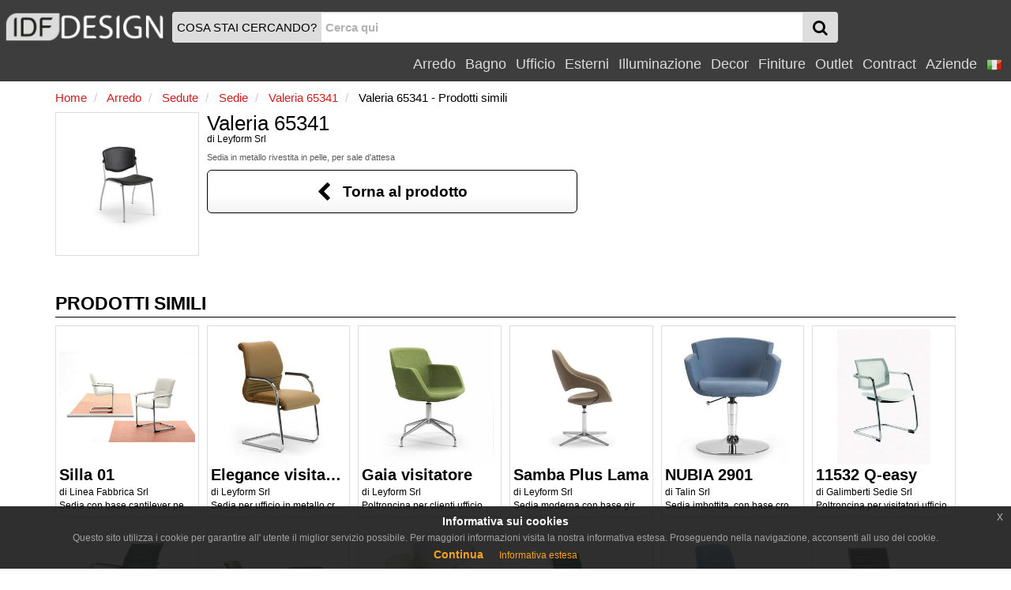

--- FILE ---
content_type: text/html
request_url: https://www.idfdesign.it/sedie-ufficio-clienti-2/valeria-65341-simili-743-830-22809s.htm
body_size: 20364
content:
<!DOCTYPE html>
<html lang="it" xmlns="http://www.w3.org/1999/xhtml" prefix="og: http://ogp.me/ns#">
<head>
<meta http-equiv="X-UA-Compatible" content="IE=edge">
<meta charset="windows-1252">
<meta name="viewport" content="width=device-width, initial-scale=1, maximum-scale=1, minimum-scale=1, user-scalable=no">
<meta name="author" content="IDFdesign srl">
<meta name="apple-itunes-app" content="app-id=705832182">
<meta name="google-play-app" content="app-id=com.idfdesign.idfdesign">
<meta name="kindle-fire-app" content="app-id=com.idfdesign.idfdesign">
<meta name="language" content="it">




<link rel="apple-touch-icon" sizes="180x180" href="/apple-touch-icon.png">
<link rel="icon" type="image/png" href="/favicon-32x32.png" sizes="32x32">
<link rel="icon" type="image/png" href="/favicon-16x16.png" sizes="16x16">
<link rel="manifest" href="/manifest.json">
<link rel="mask-icon" href="/safari-pinned-tab.svg">
<link rel="shortcut icon" href="/favicon.ico">
<meta name="theme-color" content="#ffffff">
<link href="/responsive2/bootstrap/css/bootstrap.min.css" rel="stylesheet">
<link href="/responsive2/bootstrap-grid-h/bootstrap-grid-h.min.css" rel="stylesheet">
<link href="/responsive2/smartmenus/addons/bootstrap/jquery.smartmenus.bootstrap.min.css" rel="stylesheet">
<link href="/responsive2/font-awesome/css/font-awesome.min.css" rel="stylesheet">
<link href="/responsive2/flaticon/flaticon.min.css" rel="stylesheet">
<link href="/responsive2/formvalidation/css/formValidation.min.css" rel="stylesheet">
<link href="/responsive2/bootstrap3-dialog-master/css/bootstrap-dialog.min.css" rel="stylesheet">
<link href="/responsive2/css/jquery-eu-cookie-law-popup.min.css" rel="stylesheet">
<script>
(function(i,s,o,g,r,a,m){i['GoogleAnalyticsObject']=r;i[r]=i[r]||function(){
(i[r].q=i[r].q||[]).push(arguments)},i[r].l=1*new Date();a=s.createElement(o),
m=s.getElementsByTagName(o)[0];a.async=1;a.src=g;m.parentNode.insertBefore(a,m)
})(window,document,'script','//www.google-analytics.com/analytics.js','ga');

ga('create', 'UA-1724875-10', 'auto');
ga('send', 'pageview');
</script>
<link href="/responsive2/css/default-template.min.20170730.css" rel="stylesheet">
 
<title>Valeria 65341 di Leyform Srl - Prodotti simili | IDFdesign</title>
<meta name="description" CONTENT="Guarda e confronta i prodotti simili a Valeria 65341: Sedia in metallo rivestita in pelle, per sale d'attesa">
<link rel="canonical" href="https://www.idfdesign.it/sedie-ufficio-clienti-2/valeria-65341-simili-743-830-22809s.htm"> 

<meta name="twitter:card" content="product">
<meta name="twitter:title" content="Valeria 65341 di Leyform Srl - Prodotti simili">
<meta name="twitter:description" content="Sedia in metallo rivestita in pelle, per sale d'attesa">
<meta name="twitter:image" content="https://www.idfdesign.it/immagini/sedie-ufficio-clienti-2/valeria-65341-sedie-conferenza.jpg">
<meta name="twitter:image:alt" content="Valeria 65341, Sedia in metallo rivestita in pelle, per sale d'attesa">

<meta property="og:locale" content="it_IT" />
<meta property="og:locale:alternate" content="en_US" />
<meta property="og:locale:alternate" content="de_DE" />
<meta property="og:locale:alternate" content="fr_FR" />
<meta property="og:locale:alternate" content="es_ES" />

<meta property="og:title" content="Valeria 65341 di Leyform Srl - Prodotti simili" />
<meta property="og:type" content="product" />
<meta property="og:url" content="https://www.idfdesign.it/sedie-ufficio-clienti-2/valeria-65341-simili-743-830-22809s.htm" />

<meta property="og:image" content="https://www.idfdesign.it/immagini/sedie-ufficio-clienti-2/valeria-65341-sedie-conferenza.jpg" />
<meta property="og:image:secure_url" content="https://www.idfdesign.it/immagini/sedie-ufficio-clienti-2/valeria-65341-sedie-conferenza.jpg" />

<meta property="og:image:alt" content="Valeria 65341, Sedia in metallo rivestita in pelle, per sale d'attesa" />
<meta property="og:description" content="Sedia in metallo rivestita in pelle, per sale d'attesa" />

<link hreflang="it" rel="alternate" href="https://www.idfdesign.it/sedie-ufficio-clienti-2/valeria-65341-simili-743-830-22809s.htm" />
<link hreflang="en" rel="alternate" href="https://www.idfdesign.com/guest-office-chairs-2/valeria-65341-similar-743-830-22809s.htm" />
<link hreflang="de" rel="alternate" href="https://www.idfmoebel.de/buerostuehle-fuer-gaeste-2/valeria-65341-aehnliche-743-830-22809s.htm" />
<link hreflang="fr" rel="alternate" href="https://www.idfdesign.fr/chaises-bureau-clients-2/valeria-65341-similaires-743-830-22809s.htm" />
<link hreflang="es" rel="alternate" href="https://www.idfdesign.es/sillas-oficina-clientes-2/valeria-65341-semejantes-743-830-22809s.htm" />

<meta property="og:site_name" content="IDFdesign.it" />
<meta name="twitter:creator" content="@IDFdesign">
<meta name="twitter:site" content="@IDFdesign">


<script type="application/ld+json">
  {
  "@context": "https://schema.org",
  "@type": "WebSite",
  "url": "https://www.idfdesign.it",
  "name": "IDFdesign",
  "potentialAction": {
  "@type": "SearchAction",
  "target": "https://www.idfdesign.it/dynamic/common/cgi-bin/d.exe?htm=res/risultati_ricerca.htm&cache_search={search_term_string}",
  "query-input": "required name=search_term_string"
  }
  }
</script>

</head>
<body onLoad="SaveID('lastIDs','22809',1000000);">
    <nav class="navbar navbar-default navbar-fixed-top" id="header">
      <div class="container-fluid display-none" id="menu-top-background">
      </div>
      <div class="container-fluid" id="menutop">
        <div class="row">
          <div class="col-xs-2 col-sm-2 col-md-2 col-lg-2 vcenter padding0">
            <a id="logo" href="https://www.idfdesign.it/" title="IDFdesign Logo">
              <img src="/i/logo-idfdesign.png" title="HOME" alt="IDFdesign Logo" class="img-responsive">
            </a>
          </div><!-- LASCIARE
          LASCIARE --><div id="searchcol" class="col-xs-8 col-sm-8 col-md-8 col-lg-3 vcenter">
            <form class="navbar-form" role="search" onsubmit="return valSearch(this)" method="post" action="/dynamic/common/cgi-bin/d.exe?lan=1">
              <input type="hidden" name="HTM" value="res\risultati_ricerca.htm">
              <input type="hidden" name="alert_search" value="La parola cercata deve contenere almeno 2 caratteri">
              
              <div class="input-group" id="input-group-search">
                <div id="searchAction" class="input-group-addon hidden-xs padding-l-5 padding-r-5">COSA STAI CERCANDO?</div>

                <input name="cache_search" id="search" type="text" class="form-control padding-l-5 padding-r-5" placeholder="Cerca qui">
                <div class="input-group-btn " id="searchGlass">
                  <button type="submit" class="btn btn-menu">
                    <span class="fa fa-search fa-lg"></span>
                  </button>
                </div>
              </div>
              
            </form>
          </div><!-- LASCIARE
          LASCIARE --><div id="menumobile" class="vcenter pull-right">
          <!-- <div id="menumobile" class="col-xs-2 vcenter"> -->
            <span class="navbar-toggle" data-toggle="collapse" data-target="#navbartop1">
            <button type="submit" class="btn btn-menu">
              <span class="fa fa-bars fa-lg"></span>
            </button>
            </span>
          </div>


          <div id="menusingle" class="pull-right">
          
                <div id="navbartop1" class="collapse navbar-collapse">
        <ul class="nav navbar-nav navbar-right">	
        <li class="dropdown">
          <a href="javascript:;" class="dropdown-toggle" data-toggle="dropdown" title="Arredo">Arredo<span class="caret"></span></a>
          <ul class="dropdown-menu">
            <li><a href="https://www.idfdesign.it/arredo/sedute.html" title="arredo Sedute">Sedute</a></li><li><a href="https://www.idfdesign.it/arredo/tavoli-tavolini.html" title="arredo Tavoli">Tavoli</a></li><li><a href="https://www.idfdesign.it/arredo/divani-e-poltrone.html" title="arredo Divani e poltrone">Divani e poltrone</a></li><li><a href="https://www.idfdesign.it/arredo/zona-notte.html" title="arredo Zona notte">Zona notte</a></li><li><a href="https://www.idfdesign.it/arredo/zona-giorno.html" title="arredo Zona giorno">Zona giorno</a></li><li><a href="https://www.idfdesign.it/arredo/cucina.html" title="arredo Cucina">Cucina</a></li><li><a href="https://www.idfdesign.it/arredo/riscaldamento.html" title="arredo Riscaldamento">Riscaldamento</a></li>
          </ul>
        </li>
        <li class="dropdown">
          <a href="javascript:;" class="dropdown-toggle" data-toggle="dropdown" title="Bagno">Bagno<span class="caret"></span></a>
          <ul class="dropdown-menu">
            <li><a href="https://www.idfdesign.it/bagno/arredo-bagno.html" title="bagno Arredo bagno">Arredo bagno</a></li><li><a href="https://www.idfdesign.it/bagno/vasche-e-docce.html" title="bagno Vasche e docce">Vasche e docce</a></li><li><a href="https://www.idfdesign.it/bagno/sanitari.html" title="bagno Sanitari">Sanitari</a></li><li><a href="https://www.idfdesign.it/bagno/illuminazione.html" title="bagno Illuminazione">Illuminazione</a></li><li><a href="https://www.idfdesign.it/bagno/spa.html" title="bagno Spa">Spa</a></li><li><a href="https://www.idfdesign.it/bagno/riscaldamento.html" title="bagno Riscaldamento">Riscaldamento</a></li>
          </ul>
        </li>
        <li class="dropdown">
          <a href="javascript:;" class="dropdown-toggle" data-toggle="dropdown" title="Ufficio">Ufficio<span class="caret"></span></a>
          <ul class="dropdown-menu">
            <li><a href="https://www.idfdesign.it/ufficio/sedute.html" title="ufficio Sedute">Sedute</a></li><li><a href="https://www.idfdesign.it/ufficio/tavoli-tavolini.html" title="ufficio Tavoli">Tavoli</a></li><li><a href="https://www.idfdesign.it/ufficio/divani-e-poltrone.html" title="ufficio Divani e poltrone">Divani e poltrone</a></li><li><a href="https://www.idfdesign.it/ufficio/arredo-ufficio.html" title="ufficio Arredo ufficio">Arredo ufficio</a></li><li><a href="https://www.idfdesign.it/ufficio/complementi-ed-accessori-ufficio.html" title="ufficio Complementi ed accessori ufficio">Complementi ed accessori ufficio</a></li><li><a href="https://www.idfdesign.it/ufficio/elementi-decorativi.html" title="ufficio Elementi decorativi">Elementi decorativi</a></li>
          </ul>
        </li>
        <li class="dropdown">
          <a href="javascript:;" class="dropdown-toggle" data-toggle="dropdown" title="Esterni">Esterni<span class="caret"></span></a>
          <ul class="dropdown-menu">
            <li><a href="https://www.idfdesign.it/esterni/sedute.html" title="esterni Sedute">Sedute</a></li><li><a href="https://www.idfdesign.it/esterni/tavoli-tavolini.html" title="esterni Tavoli">Tavoli</a></li><li><a href="https://www.idfdesign.it/esterni/divani-e-poltrone.html" title="esterni Divani e poltrone">Divani e poltrone</a></li><li><a href="https://www.idfdesign.it/esterni/illuminazione.html" title="esterni Illuminazione">Illuminazione</a></li><li><a href="https://www.idfdesign.it/esterni/complementi-d-arredo.html" title="esterni Complementi d'arredo">Complementi d'arredo</a></li><li><a href="https://www.idfdesign.it/esterni/attrezzature-per-esterni.html" title="esterni Attrezzature per esterni">Attrezzature per esterni</a></li>
          </ul>
        </li>
        <li class="dropdown">
          <a href="javascript:;" class="dropdown-toggle" data-toggle="dropdown" title="Illuminazione">Illuminazione<span class="caret"></span></a>
          <ul class="dropdown-menu">
            <li><a href="https://www.idfdesign.it/illuminazione/illuminazione.html" title="illuminazione Illuminazione">Illuminazione</a></li>
          </ul>
        </li>
        <li class="dropdown">
          <a href="javascript:;" class="dropdown-toggle" data-toggle="dropdown" title="Decor">Decor<span class="caret"></span></a>
          <ul class="dropdown-menu">
            <li><a href="https://www.idfdesign.it/decor/complementi-d-arredo.html" title="decor Complementi d'arredo">Complementi d'arredo</a></li><li><a href="https://www.idfdesign.it/decor/elementi-decorativi.html" title="decor Elementi decorativi">Elementi decorativi</a></li><li><a href="https://www.idfdesign.it/decor/contenitori.html" title="decor Contenitori">Contenitori</a></li><li><a href="https://www.idfdesign.it/decor/tessili.html" title="decor Tessili">Tessili</a></li><li><a href="https://www.idfdesign.it/decor/altro.html" title="decor Altro">Altro</a></li><li><a href="https://www.idfdesign.it/decor/arredi-per-animali.html" title="decor Arredi per animali">Arredi per animali</a></li>
          </ul>
        </li>
		<li class="dropdown">
          <a href="javascript:;" class="dropdown-toggle" data-toggle="dropdown" title="Finiture">Finiture<span class="caret"></span></a>
          <ul class="dropdown-menu">
            <li><a href="https://www.idfdesign.it/finiture/riscaldamento.html" title="finiture Riscaldamento">Riscaldamento</a></li><li><a href="https://www.idfdesign.it/finiture/porte-finestre-cancelli.html" title="finiture Porte, finestre e cancelli">Porte, finestre e cancelli</a></li><li><a href="https://www.idfdesign.it/finiture/rivestimenti-pareti.html" title="finiture Rivestimenti pareti">Rivestimenti pareti</a></li><li><a href="https://www.idfdesign.it/finiture/scale.html" title="finiture Scale">Scale</a></li><li><a href="https://www.idfdesign.it/finiture/pavimenti.html" title="finiture Pavimenti">Pavimenti</a></li>
          </ul>
        </li>
		
		<li class="dropdown">
          <a href="javascript:;" class="dropdown-toggle" data-toggle="dropdown" title="Outlet">Outlet<span class="caret"></span></a>
          <ul class="dropdown-menu">
            <li><a href="https://www.idfdesign.it/outlet/sedute.html" title="outlet Sedute">Sedute</a></li><li><a href="https://www.idfdesign.it/outlet/tavoli-tavolini.html" title="outlet Tavoli">Tavoli</a></li><li><a href="https://www.idfdesign.it/outlet/divani-e-poltrone.html" title="outlet Divani e poltrone">Divani e poltrone</a></li><li><a href="https://www.idfdesign.it/outlet/zona-notte.html" title="outlet Zona notte">Zona notte</a></li><li><a href="https://www.idfdesign.it/outlet/zona-giorno.html" title="outlet Zona giorno">Zona giorno</a></li><li><a href="https://www.idfdesign.it/outlet/cucina.html" title="outlet Cucina">Cucina</a></li><li><a href="https://www.idfdesign.it/outlet/illuminazione.html" title="outlet Illuminazione">Illuminazione</a></li><li><a href="https://www.idfdesign.it/outlet/complementi-d-arredo.html" title="outlet Complementi d'arredo">Complementi d'arredo</a></li><li><a href="https://www.idfdesign.it/outlet/elementi-decorativi.html" title="outlet Elementi decorativi">Elementi decorativi</a></li>
          </ul>
        </li>
          
          <li class="dropdown">
            <a href="javascript:;" class="dropdown-toggle" data-toggle="dropdown" title="Contract">Contract<span class="caret"></span></a>
            <ul class="dropdown-menu">
              <li><a href="https://www.idfdesign.it/aree-ed-uffici-pubblici.html" title="Aree ed uffici pubblici">Aree ed uffici pubblici</a></li><li><a href="https://www.idfdesign.it/ristoranti-e-mense.html" title="Ristoranti e mense">Ristoranti e mense</a></li><li><a href="https://www.idfdesign.it/bar-pub-cafe.html" title="Bar pub café">Bar pub café</a></li><li><a href="https://www.idfdesign.it/hotel-e-strutture-ricettive.html" title="Hotel e strutture ricettive">Hotel e strutture ricettive</a></li><li><a href="https://www.idfdesign.it/cinema.html" title="Cinema">Cinema</a></li><li><a href="https://www.idfdesign.it/auditorium-e-teatri.html" title="Auditorium e teatri">Auditorium e teatri</a></li><li><a href="https://www.idfdesign.it/stadio-e-centri-sportivi.html" title="Stadio e centri sportivi">Stadio e centri sportivi</a></li><li><a href="https://www.idfdesign.it/casino-e-sale-gioco.html" title="Casinò e sale gioco">Casinò e sale gioco</a></li><li><a href="https://www.idfdesign.it/luoghi-di-culto.html" title="Luoghi di culto">Luoghi di culto</a></li><li><a href="https://www.idfdesign.it/negozi.html" title="Negozi">Negozi</a></li><li><a href="https://www.idfdesign.it/reception-e-lobby.html" title="Reception e lobby">Reception e lobby</a></li><li><a href="https://www.idfdesign.it/ospedali-e-cliniche.html" title="Ospedali e cliniche">Ospedali e cliniche</a></li><li><a href="https://www.idfdesign.it/asili-e-scuole.html" title="Asili e scuole">Asili e scuole</a></li><li><a href="https://www.idfdesign.it/case-di-riposo.html" title="Case di riposo">Case di riposo</a></li><li><a href="https://www.idfdesign.it/arredi-residenziali.html" title="Arredi residenziali">Arredi residenziali</a></li><li><a href="https://www.idfdesign.it/gelaterie-e-pasticcerie.html" title="Gelaterie e pasticcerie">Gelaterie e pasticcerie</a></li><li><a href="https://www.idfdesign.it/parrucchieri-e-centri-estetici.html" title="Parrucchieri e centri estetici">Parrucchieri e centri estetici</a></li><li><a href="https://www.idfdesign.it/musei.html" title="Musei">Musei</a></li><li><a href="https://www.idfdesign.it/spa-e-centri-benessere.html" title="Spa e centri benessere">Spa e centri benessere</a></li><li><a href="https://www.idfdesign.it/tabaccherie-ed-edicole.html" title="Tabaccherie ed edicole">Tabaccherie ed edicole</a></li>
            </ul>
          </li>
          <li class="dropdown"><a href="https://www.idfdesign.it/aziende.htm" title="Aziende">Aziende</a></li>
    <!-- END MENU TOP -->
<li class="dropdown">
  <a href="#" class="dropdown-toggle" data-toggle="dropdown" role="button" aria-haspopup="true" aria-expanded="false">
    <img src="/i/flag_italy-20x20.png" alt="it">&nbsp;<span class="caret"></span>
  </a>
  <ul class="dropdown-menu right" role="menu">
    <li><a href="https://www.idfdesign.com/guest-office-chairs-2/valeria-65341-similar-743-830-22809s.htm" title="english"><img src="/i/flag_united_kingdom-20x20.png" alt="en">&nbsp;english</a></li>
    <li><a href="https://www.idfmoebel.de/buerostuehle-fuer-gaeste-2/valeria-65341-aehnliche-743-830-22809s.htm" title="deutsch"><img src="/i/flag_germany-20x20.png" alt="de">&nbsp;deutsch</a></li>
    <li><a href="https://www.idfdesign.fr/chaises-bureau-clients-2/valeria-65341-similaires-743-830-22809s.htm" title="fran&ccedil;ais"><img src="/i/flag_france-20x20.png" alt="fr">&nbsp;fran&ccedil;ais</a></li>
    <li><a href="https://www.idfdesign.es/sillas-oficina-clientes-2/valeria-65341-semejantes-743-830-22809s.htm" title="espa&ntilde;ol"><img src="/i/flag_spain-20x20.png" alt="es">&nbsp;espa&ntilde;ol</a></li>
	
  </ul>  
</li>
        </ul>
      </div>
  	</div>
   </div> 
  </div>
</nav>
    <!-- END MENU TOP -->
<main class="container" id="content">
<div class="row">
  <div class="col-xs-12 col-sm-12 col-md-12 col-lg-12">
    <nav class="row">
	
	
	
	
	
	
      <ol class="breadcrumb padding-l-r-5 padding-t-b-5 margin-b-0" itemscope itemtype="https://schema.org/BreadcrumbList">
		
				<li itemprop="itemListElement" itemscope itemtype="https://schema.org/ListItem">
					<a href="https://www.idfdesign.it/" title="Home" itemscope itemtype="https://schema.org/Thing" itemprop="item" itemid="https://www.idfdesign.it/">
						<span itemprop="name" class="colorRed">Home</span>
					</a>
					<meta itemprop="position" content="1" />
				</li>
	  
				<li itemprop="itemListElement" itemscope itemtype="https://schema.org/ListItem">
	<a href="https://www.idfdesign.it/arredo.html" title="Arredo" itemscope itemtype="https://schema.org/Thing" itemprop="item" itemid="https://www.idfdesign.it/arredo.html">
		<span itemprop="name" class="colorRed">Arredo</span>
	</a>
	<meta itemprop="position" content="2" />
</li>
				<li itemprop="itemListElement" itemscope itemtype="https://schema.org/ListItem">
	<a href="https://www.idfdesign.it/arredo/sedute.html" title="Arredo Sedute" itemscope itemtype="https://schema.org/Thing" itemprop="item" itemid="https://www.idfdesign.it/arredo/sedute.html">
		<span itemprop="name" class="colorRed">Sedute</span>
	</a>
	<meta itemprop="position" content="3" />
</li>
				<li itemprop="itemListElement" itemscope itemtype="https://schema.org/ListItem">
	<a href="https://www.idfdesign.it/arredo/sedie.html" title="Arredo Sedie" itemscope itemtype="https://schema.org/Thing" itemprop="item" itemid="https://www.idfdesign.it/arredo/sedie.html">
		<span itemprop="name" class="colorRed">Sedie</span>
	</a>
	<meta itemprop="position" content="4" />
</li>
				
				<li itemprop="itemListElement" itemscope itemtype="https://schema.org/ListItem">
					<a href="https://www.idfdesign.it/sedie-ufficio-clienti-2/valeria-65341.htm" title="Valeria 65341, Sedia in metallo rivestita in pelle, per sale d'attesa" itemscope itemtype="https://schema.org/Thing" itemprop="item" itemid="https://www.idfdesign.it/sedie-ufficio-clienti-2/valeria-65341.htm">
						<span itemprop="name" class="colorRed">Valeria 65341</span>
					</a>
					<meta itemprop="position" content="5" />
				</li>
				
				<li itemprop="itemListElement" itemscope itemtype="https://schema.org/ListItem">
					<span itemscope itemtype="https://schema.org/Thing" itemprop="item" itemid="https://www.idfdesign.it/sedie-ufficio-clienti-2/valeria-65341-simili-743-830-22809s.htm">
						<span itemprop="name">Valeria 65341 - Prodotti simili</span>
						<meta itemprop="description" content="Valeria 65341 di Leyform Srl - Prodotti simili" />
						<link itemprop="image" href="https://www.idfdesign.it/immagini/sedie-ufficio-clienti-2/valeria-65341-sedie-conferenza.jpg" />
					</span>
					<meta itemprop="position" content="6" />
				</li>
		
      </ol>
	  
	  
	  
	  
	  
	  
	  
    </nav>
  </div>
</div>
<div>
<div class="row">
  <div class="col-xs-4 col-sm-4 col-md-3 col-lg-2 padding-b">
    <div class="thumbnail">
      <div class="imageProduct">
        <img class="imgDontChange" src="https://www.idfdesign.it/immagini/sedie-ufficio-clienti-2/valeria-65341-sedie-conferenza.jpg" alt="Valeria 65341, Sedia in metallo rivestita in pelle, per sale d'attesa" title="Valeria 65341, Sedia in metallo rivestita in pelle, per sale d'attesa">
      </div>
    </div>
  </div>
  <div class="col-xs-8 col-sm-8 col-md-9 col-lg-10 padding-b"> 
    <header>
      <h2 class="prodottoTitolo2">Valeria 65341</h2>
      <h3 class="fontSize80 margin-t-0">di <a href="https://www.idfdesign.it/aziende/leyform-srl.htm" title="Leyform Srl">Leyform Srl</a></h3>
      <h1 class="prodottoHtmlTitle margin-t-0">Sedia in metallo rivestita in pelle, per sale d'attesa</h1>   
    </header>
    
    <div class="row">
    <div class="col-xs-12 col-sm-12 col-md-8 col-lg-6">
      <p>
        <a href="https://www.idfdesign.it/sedie-ufficio-clienti-2/valeria-65341.htm" class="btn btn-default btn-lg btn-block" title="Valeria 65341, Sedia in metallo rivestita in pelle, per sale d'attesa">
        <i class="fa fa-chevron-left fa-lg"></i>&nbsp;&nbsp;&nbsp;Torna al prodotto
        </a>
      </p> 
    </div>
  </div>
  </div>
</div>
<div class="category-title margin-t-20">
        	Prodotti simili
        </div>  
       	<hr class="margin-t-0 margin-b-10">
    		<div class="row"> 
          <div class="col-xs-6 col-sm-4 col-md-3 col-lg-2">
  <div class="thumbnail">
    <a href="https://www.idfdesign.it/sedie-ufficio-clienti-1/silla-01.htm" title="Silla 01, Sedia con base cantilever per ufficio" class="noDecoration"> 
      <div class="imageProduct">
        <img class="imgDontChange" src="https://www.idfdesign.it/immagini/sedie-ufficio-clienti-1/silla-01-sedie-struttura-metallo-0.jpg" alt="Silla 01, Sedia con base cantilever per ufficio" title="Silla 01, Sedia con base cantilever per ufficio">
      </div>
      <div class="thumbnail-title">Silla 01</div>
      <div class="thumbnail-description">di <span>Linea Fabbrica Srl</span></div>
      <div class="thumbnail-description hidden-xs">Sedia con base cantilever per ufficio</div>
    </a>
  </div>
</div><div class="col-xs-6 col-sm-4 col-md-3 col-lg-2">
  <div class="thumbnail">
    <a href="https://www.idfdesign.it/sedie-ufficio/elegance-visitatore-2880.htm" title="Elegance visitatore 2880, Sedia per ufficio in metallo cromato, rivestimento in pelle" class="noDecoration"> 
      <div class="imageProduct">
        <img class="imgDontChange" src="https://www.idfdesign.it/immagini/sedie-ufficio/elegance-visitatore-2880-sedie-struttura-metallo.jpg" alt="Elegance visitatore 2880, Sedia per ufficio in metallo cromato, rivestimento in pelle" title="Elegance visitatore 2880, Sedia per ufficio in metallo cromato, rivestimento in pelle">
      </div>
      <div class="thumbnail-title">Elegance visitatore 2880</div>
      <div class="thumbnail-description">di <span>Leyform Srl</span></div>
      <div class="thumbnail-description hidden-xs">Sedia per ufficio in metallo cromato, rivestimento in pelle</div>
    </a>
  </div>
</div><div class="col-xs-6 col-sm-4 col-md-3 col-lg-2">
  <div class="thumbnail">
    <a href="https://www.idfdesign.it/poltroncine-metallo/gaia-visitatore.htm" title="Gaia visitatore, Poltroncina per clienti ufficio" class="noDecoration"> 
      <div class="imageProduct">
        <img class="imgDontChange" src="https://www.idfdesign.it/immagini/poltroncine-metallo/gaia-visitatore-sedie-con-braccioli-in-metallo-0.jpg" alt="Gaia visitatore, Poltroncina per clienti ufficio" title="Gaia visitatore, Poltroncina per clienti ufficio">
      </div>
      <div class="thumbnail-title">Gaia visitatore</div>
      <div class="thumbnail-description">di <span>Leyform Srl</span></div>
      <div class="thumbnail-description hidden-xs">Poltroncina per clienti ufficio</div>
    </a>
  </div>
</div><div class="col-xs-6 col-sm-4 col-md-3 col-lg-2">
  <div class="thumbnail">
    <a href="https://www.idfdesign.it/sedie-ufficio-clienti-1/samba-plus-lama.htm" title="Samba Plus Lama, Sedia moderna con base girevole con 4 razze" class="noDecoration"> 
      <div class="imageProduct">
        <img class="imgDontChange" src="https://www.idfdesign.it/immagini/sedie-ufficio-clienti-1/samba-plus-lama-sedie-coordinabili-0.jpg" alt="Samba Plus Lama, Sedia moderna con base girevole con 4 razze" title="Samba Plus Lama, Sedia moderna con base girevole con 4 razze">
      </div>
      <div class="thumbnail-title">Samba Plus Lama</div>
      <div class="thumbnail-description">di <span>Leyform Srl</span></div>
      <div class="thumbnail-description hidden-xs">Sedia moderna con base girevole con 4 razze</div>
    </a>
  </div>
</div><div class="col-xs-6 col-sm-4 col-md-3 col-lg-2">
  <div class="thumbnail">
    <a href="https://www.idfdesign.it/sedie-ufficio/nubia-2901.htm" title="NUBIA 2901, Sedia imbottita, con base cromata, alzata a gas, per ufficio" class="noDecoration"> 
      <div class="imageProduct">
        <img class="imgDontChange" src="https://www.idfdesign.it/immagini/sedie-ufficio/nubia-2901-sedia-metallo-0.jpg" alt="NUBIA 2901, Sedia imbottita, con base cromata, alzata a gas, per ufficio" title="NUBIA 2901, Sedia imbottita, con base cromata, alzata a gas, per ufficio">
      </div>
      <div class="thumbnail-title">NUBIA 2901</div>
      <div class="thumbnail-description">di <span>Talin Srl</span></div>
      <div class="thumbnail-description hidden-xs">Sedia imbottita, con base cromata, alzata a gas, per ufficio</div>
    </a>
  </div>
</div><div class="col-xs-6 col-sm-4 col-md-3 col-lg-2">
  <div class="thumbnail">
    <a href="https://www.idfdesign.it/sedie-ufficio-clienti-1/11532-q-easy.htm" title="11532 Q-easy, Poltroncina per visitatori ufficio" class="noDecoration"> 
      <div class="imageProduct">
        <img class="imgDontChange" src="https://www.idfdesign.it/immagini/sedie-ufficio-clienti-1/11532-q-easy-sedia-imbottita-0.jpg" alt="11532 Q-easy, Poltroncina per visitatori ufficio" title="11532 Q-easy, Poltroncina per visitatori ufficio">
      </div>
      <div class="thumbnail-title">11532 Q-easy</div>
      <div class="thumbnail-description">di <span>Galimberti Sedie Srl</span></div>
      <div class="thumbnail-description hidden-xs">Poltroncina per visitatori ufficio</div>
    </a>
  </div>
</div><div class="col-xs-6 col-sm-4 col-md-3 col-lg-2">
  <div class="thumbnail">
    <a href="https://www.idfdesign.it/sedie-ufficio-clienti-1/karma-chair.htm" title="Karma chair, Poltroncina ufficio, per visitatore" class="noDecoration"> 
      <div class="imageProduct">
        <img class="imgDontChange" src="https://www.idfdesign.it/immagini/sedie-ufficio-clienti-1/karma-chair-sedia-metallo-0.jpg" alt="Karma chair, Poltroncina ufficio, per visitatore" title="Karma chair, Poltroncina ufficio, per visitatore">
      </div>
      <div class="thumbnail-title">Karma chair</div>
      <div class="thumbnail-description">di <span>Kastel Srl</span></div>
      <div class="thumbnail-description hidden-xs">Poltroncina ufficio, per visitatore</div>
    </a>
  </div>
</div><div class="col-xs-6 col-sm-4 col-md-3 col-lg-2">
  <div class="thumbnail">
    <a href="https://www.idfdesign.it/sedie-ufficio-clienti-1/isotta-01.htm" title="Isotta 01, Sedia imbottita per ospiti ufficio" class="noDecoration"> 
      <div class="imageProduct">
        <img class="imgDontChange" src="https://www.idfdesign.it/immagini/sedie-ufficio-clienti-1/isotta-01-sedia-imbottita-0.jpg" alt="Isotta 01, Sedia imbottita per ospiti ufficio" title="Isotta 01, Sedia imbottita per ospiti ufficio">
      </div>
      <div class="thumbnail-title">Isotta 01</div>
      <div class="thumbnail-description">di <span>Linea Fabbrica Srl</span></div>
      <div class="thumbnail-description hidden-xs">Sedia imbottita per ospiti ufficio</div>
    </a>
  </div>
</div><div class="col-xs-6 col-sm-4 col-md-3 col-lg-2">
  <div class="thumbnail">
    <a href="https://www.idfdesign.it/sedie-ufficio/nubia-2904.htm" title="NUBIA 2904, Sedia imbottita, base cromata con 4 razze, per ufficio" class="noDecoration"> 
      <div class="imageProduct">
        <img class="imgDontChange" src="https://www.idfdesign.it/immagini/sedie-ufficio/nubia-2904-sedia-conferenza-0.jpg" alt="NUBIA 2904, Sedia imbottita, base cromata con 4 razze, per ufficio" title="NUBIA 2904, Sedia imbottita, base cromata con 4 razze, per ufficio">
      </div>
      <div class="thumbnail-title">NUBIA 2904</div>
      <div class="thumbnail-description">di <span>Talin Srl</span></div>
      <div class="thumbnail-description hidden-xs">Sedia imbottita, base cromata con 4 razze, per ufficio</div>
    </a>
  </div>
</div><div class="col-xs-6 col-sm-4 col-md-3 col-lg-2">
  <div class="thumbnail">
    <a href="https://www.idfdesign.it/sedie-ufficio/origami-td-visitatore-70050.htm" title="Origami TD visitatore 70050, Sedia in acciaio cromato con rivestimento in pelle" class="noDecoration"> 
      <div class="imageProduct">
        <img class="imgDontChange" src="https://www.idfdesign.it/immagini/sedie-ufficio/origami-td-visitatore-70050-sedia-coordinabile.jpg" alt="Origami TD visitatore 70050, Sedia in acciaio cromato con rivestimento in pelle" title="Origami TD visitatore 70050, Sedia in acciaio cromato con rivestimento in pelle">
      </div>
      <div class="thumbnail-title">Origami TD visitatore 70050</div>
      <div class="thumbnail-description">di <span>Leyform Srl</span></div>
      <div class="thumbnail-description hidden-xs">Sedia in acciaio cromato con rivestimento in pelle</div>
    </a>
  </div>
</div><div class="col-xs-6 col-sm-4 col-md-3 col-lg-2">
  <div class="thumbnail">
    <a href="https://www.idfdesign.it/sedie-ufficio-clienti-1/kos-soft-05-bk.htm" title="Kos Soft 05 BK, Sedia con base in metallo nero, girevole" class="noDecoration"> 
      <div class="imageProduct">
        <img class="imgDontChange" src="https://www.idfdesign.it/immagini/sedie-ufficio-clienti-1/kos-soft-05-bk-sedie-coordinabili-0.jpg" alt="Kos Soft 05 BK, Sedia con base in metallo nero, girevole" title="Kos Soft 05 BK, Sedia con base in metallo nero, girevole">
      </div>
      <div class="thumbnail-title">Kos Soft 05 BK</div>
      <div class="thumbnail-description">di <span>Nahu</span></div>
      <div class="thumbnail-description hidden-xs">Sedia con base in metallo nero, girevole</div>
    </a>
  </div>
</div><div class="col-xs-6 col-sm-4 col-md-3 col-lg-2">
  <div class="thumbnail">
    <a href="https://www.idfdesign.it/sedie-ufficio-clienti-1/aalborg-l-03.htm" title="Aalborg Line 03, Sedia visitatore, cuciture orrizzontali, per ufficio" class="noDecoration"> 
      <div class="imageProduct">
        <img class="imgDontChange" src="https://www.idfdesign.it/immagini/sedie-ufficio-clienti-1/aalborg-l-03-sedia-struttura-metallo.jpg" alt="Aalborg Line 03, Sedia visitatore, cuciture orrizzontali, per ufficio" title="Aalborg Line 03, Sedia visitatore, cuciture orrizzontali, per ufficio">
      </div>
      <div class="thumbnail-title">Aalborg Line 03</div>
      <div class="thumbnail-description">di <span>Nahu</span></div>
      <div class="thumbnail-description hidden-xs">Sedia visitatore, cuciture orrizzontali, per ufficio</div>
    </a>
  </div>
</div><div class="col-xs-6 col-sm-4 col-md-3 col-lg-2">
  <div class="thumbnail">
    <a href="https://www.idfdesign.it/sedie-conferenze-2/papillon.htm" title="PAPILLON, Poltrona chiudibile, leggera e comoda, per sale polifunzionali" class="noDecoration"> 
      <div class="imageProduct">
        <img class="imgDontChange" src="https://www.idfdesign.it/immagini/sedie-conferenze-2/papillon-sedia-con-tavoletta-scrittoio.jpg" alt="PAPILLON, Poltrona chiudibile, leggera e comoda, per sale polifunzionali" title="PAPILLON, Poltrona chiudibile, leggera e comoda, per sale polifunzionali">
      </div>
      <div class="thumbnail-title">PAPILLON</div>
      <div class="thumbnail-description">di <span>Ares Line Spa</span></div>
      <div class="thumbnail-description hidden-xs">Poltrona chiudibile, leggera e comoda, per sale polifunzionali</div>
    </a>
  </div>
</div><div class="col-xs-6 col-sm-4 col-md-3 col-lg-2">
  <div class="thumbnail">
    <a href="https://www.idfdesign.it/sedie-ufficio/berlin-04.htm" title="Berlin 04, Sedia girevole per uffici direzionali e sale riunioni" class="noDecoration"> 
      <div class="imageProduct">
        <img class="imgDontChange" src="https://www.idfdesign.it/immagini/sedie-ufficio/berlin-04-sedia-comoda-ufficio-0.jpg" alt="Berlin 04, Sedia girevole per uffici direzionali e sale riunioni" title="Berlin 04, Sedia girevole per uffici direzionali e sale riunioni">
      </div>
      <div class="thumbnail-title">Berlin 04</div>
      <div class="thumbnail-description">di <span>Nahu</span></div>
      <div class="thumbnail-description hidden-xs">Sedia girevole per uffici direzionali e sale riunioni</div>
    </a>
  </div>
</div><div class="col-xs-6 col-sm-4 col-md-3 col-lg-2">
  <div class="thumbnail">
    <a href="https://www.idfdesign.it/sedie-ufficio/laila-0585.htm" title="Laila 0585, Sedia impilabile da ufficio, con base a slitta" class="noDecoration"> 
      <div class="imageProduct">
        <img class="imgDontChange" src="https://www.idfdesign.it/immagini/sedie-ufficio/laila-0585-sedie-ufficio-ospite.jpg" alt="Laila 0585, Sedia impilabile da ufficio, con base a slitta" title="Laila 0585, Sedia impilabile da ufficio, con base a slitta">
      </div>
      <div class="thumbnail-title">Laila 0585</div>
      <div class="thumbnail-description">di <span>Leyform Srl</span></div>
      <div class="thumbnail-description hidden-xs">Sedia impilabile da ufficio, con base a slitta</div>
    </a>
  </div>
</div><div class="col-xs-6 col-sm-4 col-md-3 col-lg-2">
  <div class="thumbnail">
    <a href="https://www.idfdesign.it/sedie-ufficio/origami-td-visitatore-70035.htm" title="Origami TD visitatore 70035, Poltroncina per ufficio, struttura in acciaio cromato" class="noDecoration"> 
      <div class="imageProduct">
        <img class="imgDontChange" src="https://www.idfdesign.it/immagini/sedie-ufficio/origami-td-visitatore-70035-sedia-seduta-imbottita.jpg" alt="Origami TD visitatore 70035, Poltroncina per ufficio, struttura in acciaio cromato" title="Origami TD visitatore 70035, Poltroncina per ufficio, struttura in acciaio cromato">
      </div>
      <div class="thumbnail-title">Origami TD visitatore 70035</div>
      <div class="thumbnail-description">di <span>Leyform Srl</span></div>
      <div class="thumbnail-description hidden-xs">Poltroncina per ufficio, struttura in acciaio cromato</div>
    </a>
  </div>
</div><div class="col-xs-6 col-sm-4 col-md-3 col-lg-2">
  <div class="thumbnail">
    <a href="https://www.idfdesign.it/sedie-ufficio-clienti-3/cometa-slitta.htm" title="Cometa relax, Sedia a slitta per ufficio con schienale in rete" class="noDecoration"> 
      <div class="imageProduct">
        <img class="imgDontChange" src="https://www.idfdesign.it/immagini/sedie-ufficio-clienti-3/cometa-slitta-studio-professionale.jpg" alt="Cometa relax, Sedia a slitta per ufficio con schienale in rete" title="Cometa relax, Sedia a slitta per ufficio con schienale in rete">
      </div>
      <div class="thumbnail-title">Cometa relax</div>
      <div class="thumbnail-description">di <span>Leyform Srl</span></div>
      <div class="thumbnail-description hidden-xs">Sedia a slitta per ufficio con schienale in rete</div>
    </a>
  </div>
</div><div class="col-xs-6 col-sm-4 col-md-3 col-lg-2">
  <div class="thumbnail">
    <a href="https://www.idfdesign.it/sedie-ufficio-clienti-2/ilike.htm" title="iLike, Sedia impilabile, stile moderno" class="noDecoration"> 
      <div class="imageProduct">
        <img class="imgDontChange" src="https://www.idfdesign.it/immagini/sedie-ufficio-clienti-2/ilike-aule-universitarie.jpg" alt="iLike, Sedia impilabile, stile moderno" title="iLike, Sedia impilabile, stile moderno">
      </div>
      <div class="thumbnail-title">iLike</div>
      <div class="thumbnail-description">di <span>Leyform Srl</span></div>
      <div class="thumbnail-description hidden-xs">Sedia impilabile, stile moderno</div>
    </a>
  </div>
</div><div class="col-xs-6 col-sm-4 col-md-3 col-lg-2">
  <div class="thumbnail">
    <a href="https://www.idfdesign.it/sedie-ufficio/origami-re-visitatore-70250.htm" title="Origami RE visitatore 70250, Poltroncina in pelle per ufficio, con braccioli cromati" class="noDecoration"> 
      <div class="imageProduct">
        <img class="imgDontChange" src="https://www.idfdesign.it/immagini/sedie-ufficio/origami-re-visitatore-70250-sedia-regolabile.jpg" alt="Origami RE visitatore 70250, Poltroncina in pelle per ufficio, con braccioli cromati" title="Origami RE visitatore 70250, Poltroncina in pelle per ufficio, con braccioli cromati">
      </div>
      <div class="thumbnail-title">Origami RE visitatore 70250</div>
      <div class="thumbnail-description">di <span>Leyform Srl</span></div>
      <div class="thumbnail-description hidden-xs">Poltroncina in pelle per ufficio, con braccioli cromati</div>
    </a>
  </div>
</div><div class="col-xs-6 col-sm-4 col-md-3 col-lg-2">
  <div class="thumbnail">
    <a href="https://www.idfdesign.it/sedie-ufficio-clienti-1/digital-w-03.htm" title="Digital Wood 03, Sedia visitatore imbottita, telaio in multistrato, per ufficio" class="noDecoration"> 
      <div class="imageProduct">
        <img class="imgDontChange" src="https://www.idfdesign.it/immagini/sedie-ufficio-clienti-1/digital-w-03-sedia-ufficio-direzionale.jpg" alt="Digital Wood 03, Sedia visitatore imbottita, telaio in multistrato, per ufficio" title="Digital Wood 03, Sedia visitatore imbottita, telaio in multistrato, per ufficio">
      </div>
      <div class="thumbnail-title">Digital Wood 03</div>
      <div class="thumbnail-description">di <span>Linea Fabbrica Srl</span></div>
      <div class="thumbnail-description hidden-xs">Sedia visitatore imbottita, telaio in multistrato, per ufficio</div>
    </a>
  </div>
</div><div class="col-xs-6 col-sm-4 col-md-3 col-lg-2">
  <div class="thumbnail">
    <a href="https://www.idfdesign.it/sedie-ufficio/origami-cu-visitatore-70450.htm" title="Origami CU visitatore 70450, Sedia imbottita per ufficio, con base a slitta" class="noDecoration"> 
      <div class="imageProduct">
        <img class="imgDontChange" src="https://www.idfdesign.it/immagini/sedie-ufficio/origami-cu-visitatore-70450-sedia-cliente.jpg" alt="Origami CU visitatore 70450, Sedia imbottita per ufficio, con base a slitta" title="Origami CU visitatore 70450, Sedia imbottita per ufficio, con base a slitta">
      </div>
      <div class="thumbnail-title">Origami CU visitatore 70450</div>
      <div class="thumbnail-description">di <span>Leyform Srl</span></div>
      <div class="thumbnail-description hidden-xs">Sedia imbottita per ufficio, con base a slitta</div>
    </a>
  </div>
</div><div class="col-xs-6 col-sm-4 col-md-3 col-lg-2">
  <div class="thumbnail">
    <a href="https://www.idfdesign.it/sedie-ufficio-clienti-1/canasta-02.htm" title="Canasta 02, Seduta visitatore per ufficio direzionale" class="noDecoration"> 
      <div class="imageProduct">
        <img class="imgDontChange" src="https://www.idfdesign.it/immagini/sedie-ufficio-clienti-1/canasta-02-sedia-imbottita-0.jpg" alt="Canasta 02, Seduta visitatore per ufficio direzionale" title="Canasta 02, Seduta visitatore per ufficio direzionale">
      </div>
      <div class="thumbnail-title">Canasta 02</div>
      <div class="thumbnail-description">di <span>Linea Fabbrica Srl</span></div>
      <div class="thumbnail-description hidden-xs">Seduta visitatore per ufficio direzionale</div>
    </a>
  </div>
</div><div class="col-xs-6 col-sm-4 col-md-3 col-lg-2">
  <div class="thumbnail">
    <a href="https://www.idfdesign.it/poltroncine-metallo/laila-0580.htm" title="Laila 0580, Sedia impilabile con base a slitta" class="noDecoration"> 
      <div class="imageProduct">
        <img class="imgDontChange" src="https://www.idfdesign.it/immagini/poltroncine-metallo/laila-0580-sedia-con-braccioli-in-metallo.jpg" alt="Laila 0580, Sedia impilabile con base a slitta" title="Laila 0580, Sedia impilabile con base a slitta">
      </div>
      <div class="thumbnail-title">Laila 0580</div>
      <div class="thumbnail-description">di <span>Leyform Srl</span></div>
      <div class="thumbnail-description hidden-xs">Sedia impilabile con base a slitta</div>
    </a>
  </div>
</div><div class="col-xs-6 col-sm-4 col-md-3 col-lg-2">
  <div class="thumbnail">
    <a href="https://www.idfdesign.it/sedie-ufficio-clienti-3/laila-0583l.htm" title="Laila 0583L, Sedia con schienale in rete, per sale riunioni e uffici" class="noDecoration"> 
      <div class="imageProduct">
        <img class="imgDontChange" src="https://www.idfdesign.it/immagini/sedie-ufficio-clienti-3/laila-0583l-sedie-visitatori.jpg" alt="Laila 0583L, Sedia con schienale in rete, per sale riunioni e uffici" title="Laila 0583L, Sedia con schienale in rete, per sale riunioni e uffici">
      </div>
      <div class="thumbnail-title">Laila 0583L</div>
      <div class="thumbnail-description">di <span>Leyform Srl</span></div>
      <div class="thumbnail-description hidden-xs">Sedia con schienale in rete, per sale riunioni e uffici</div>
    </a>
  </div>
</div><div class="col-xs-6 col-sm-4 col-md-3 col-lg-2">
  <div class="thumbnail">
    <a href="https://www.idfdesign.it/sedie-ufficio-clienti-1/kos-air-01-bk.htm" title="Kos Air 01 BK, Sedia clienti ufficio con struttura in metallo finitura nera" class="noDecoration"> 
      <div class="imageProduct">
        <img class="imgDontChange" src="https://www.idfdesign.it/immagini/sedie-ufficio-clienti-1/kos-air-01-bk-sedie-struttura-metallo-0.jpg" alt="Kos Air 01 BK, Sedia clienti ufficio con struttura in metallo finitura nera" title="Kos Air 01 BK, Sedia clienti ufficio con struttura in metallo finitura nera">
      </div>
      <div class="thumbnail-title">Kos Air 01 BK</div>
      <div class="thumbnail-description">di <span>Nahu</span></div>
      <div class="thumbnail-description hidden-xs">Sedia clienti ufficio con struttura in metallo finitura nera</div>
    </a>
  </div>
</div><div class="col-xs-6 col-sm-4 col-md-3 col-lg-2">
  <div class="thumbnail">
    <a href="https://www.idfdesign.it/sedie-ufficio-clienti-2/titania-2867.htm" title="TITANIA 2867, Visitatore con base cromata e schienale in rete" class="noDecoration"> 
      <div class="imageProduct">
        <img class="imgDontChange" src="https://www.idfdesign.it/immagini/sedie-ufficio-clienti-2/titania-2867-sedie-visitatori-0.jpg" alt="TITANIA 2867, Visitatore con base cromata e schienale in rete" title="TITANIA 2867, Visitatore con base cromata e schienale in rete">
      </div>
      <div class="thumbnail-title">TITANIA 2867</div>
      <div class="thumbnail-description">di <span>Talin Srl</span></div>
      <div class="thumbnail-description hidden-xs">Visitatore con base cromata e schienale in rete</div>
    </a>
  </div>
</div><div class="col-xs-6 col-sm-4 col-md-3 col-lg-2">
  <div class="thumbnail">
    <a href="https://www.idfdesign.it/sedie-ufficio-clienti-1/lab-v.htm" title="Lab-V, Sedia a slitta, per clienti dell'ufficio" class="noDecoration"> 
      <div class="imageProduct">
        <img class="imgDontChange" src="https://www.idfdesign.it/immagini/sedie-ufficio-clienti-1/lab-v-sedie-ufficio-direzionale-0.jpg" alt="Lab-V, Sedia a slitta, per clienti dell'ufficio" title="Lab-V, Sedia a slitta, per clienti dell'ufficio">
      </div>
      <div class="thumbnail-title">Lab-V</div>
      <div class="thumbnail-description">di <span>Aeffe Sedie e Tavoli</span></div>
      <div class="thumbnail-description hidden-xs">Sedia a slitta, per clienti dell'ufficio</div>
    </a>
  </div>
</div><div class="col-xs-6 col-sm-4 col-md-3 col-lg-2">
  <div class="thumbnail">
    <a href="https://www.idfdesign.it/sedie-ufficio-clienti-1/kos-air-01.htm" title="Kos Air 01, Sedia con base cantilever, schienale in rete" class="noDecoration"> 
      <div class="imageProduct">
        <img class="imgDontChange" src="https://www.idfdesign.it/immagini/sedie-ufficio-clienti-1/kos-air-01-sedie-struttura-metallo-0.jpg" alt="Kos Air 01, Sedia con base cantilever, schienale in rete" title="Kos Air 01, Sedia con base cantilever, schienale in rete">
      </div>
      <div class="thumbnail-title">Kos Air 01</div>
      <div class="thumbnail-description">di <span>Nahu</span></div>
      <div class="thumbnail-description hidden-xs">Sedia con base cantilever, schienale in rete</div>
    </a>
  </div>
</div><div class="col-xs-6 col-sm-4 col-md-3 col-lg-2">
  <div class="thumbnail">
    <a href="https://www.idfdesign.it/sedie-ufficio-con-ruote/eura.htm" title="EURA, Sedia ufficio, con 2 ruote" class="noDecoration"> 
      <div class="imageProduct">
        <img class="imgDontChange" src="https://www.idfdesign.it/immagini/sedie-ufficio-con-ruote/eura-sedie-su-ruote-0.jpg" alt="EURA, Sedia ufficio, con 2 ruote" title="EURA, Sedia ufficio, con 2 ruote">
      </div>
      <div class="thumbnail-title">EURA</div>
      <div class="thumbnail-description">di <span>Ares Line Spa</span></div>
      <div class="thumbnail-description hidden-xs">Sedia ufficio, con 2 ruote</div>
    </a>
  </div>
</div><div class="col-xs-6 col-sm-4 col-md-3 col-lg-2">
  <div class="thumbnail">
    <a href="https://www.idfdesign.it/sedie-ufficio-clienti-1/omnia-05.htm" title="Omnia 05, Sedia visitatore ufficio" class="noDecoration"> 
      <div class="imageProduct">
        <img class="imgDontChange" src="https://www.idfdesign.it/immagini/sedie-ufficio-clienti-1/omnia-05-sedia-ufficio-direzionale-0.jpg" alt="Omnia 05, Sedia visitatore ufficio" title="Omnia 05, Sedia visitatore ufficio">
      </div>
      <div class="thumbnail-title">Omnia 05</div>
      <div class="thumbnail-description">di <span>Nahu</span></div>
      <div class="thumbnail-description hidden-xs">Sedia visitatore ufficio</div>
    </a>
  </div>
</div><div class="col-xs-6 col-sm-4 col-md-3 col-lg-2">
  <div class="thumbnail">
    <a href="https://www.idfdesign.it/sedie-ufficio/samba-plus-polipo.htm" title="Samba Plus Polipo, Sedia imbottita con base girevole a 4 razze" class="noDecoration"> 
      <div class="imageProduct">
        <img class="imgDontChange" src="https://www.idfdesign.it/immagini/sedie-ufficio/samba-plus-polipo-sedia-visitatore-0.jpg" alt="Samba Plus Polipo, Sedia imbottita con base girevole a 4 razze" title="Samba Plus Polipo, Sedia imbottita con base girevole a 4 razze">
      </div>
      <div class="thumbnail-title">Samba Plus Polipo</div>
      <div class="thumbnail-description">di <span>Leyform Srl</span></div>
      <div class="thumbnail-description hidden-xs">Sedia imbottita con base girevole a 4 razze</div>
    </a>
  </div>
</div><div class="col-xs-6 col-sm-4 col-md-3 col-lg-2">
  <div class="thumbnail">
    <a href="https://www.idfdesign.it/sedie-ufficio-clienti-2/avia-4065.htm" title="AVIA 4065, Poltrona visitatore imbottita ideale per uffici moderni" class="noDecoration"> 
      <div class="imageProduct">
        <img class="imgDontChange" src="https://www.idfdesign.it/immagini/sedie-ufficio-clienti-2/avia-4065-sedie-struttura-metallo-0.jpg" alt="AVIA 4065, Poltrona visitatore imbottita ideale per uffici moderni" title="AVIA 4065, Poltrona visitatore imbottita ideale per uffici moderni">
      </div>
      <div class="thumbnail-title">AVIA 4065</div>
      <div class="thumbnail-description">di <span>Talin Srl</span></div>
      <div class="thumbnail-description hidden-xs">Poltrona visitatore imbottita ideale per uffici moderni</div>
    </a>
  </div>
</div><div class="col-xs-6 col-sm-4 col-md-3 col-lg-2">
  <div class="thumbnail">
    <a href="https://www.idfdesign.it/sedie-conferenze-riunioni-3/klic.htm" title="Klic, Sedia in metallo, impilabile, per sala conferenza e riunione" class="noDecoration"> 
      <div class="imageProduct">
        <img class="imgDontChange" src="https://www.idfdesign.it/immagini/sedie-conferenze-riunioni-3/klic-sedia-conferenza.jpg" alt="Klic, Sedia in metallo, impilabile, per sala conferenza e riunione" title="Klic, Sedia in metallo, impilabile, per sala conferenza e riunione">
      </div>
      <div class="thumbnail-title">Klic</div>
      <div class="thumbnail-description">di <span>Kastel Srl</span></div>
      <div class="thumbnail-description hidden-xs">Sedia in metallo, impilabile, per sala conferenza e riunione</div>
    </a>
  </div>
</div><div class="col-xs-6 col-sm-4 col-md-3 col-lg-2">
  <div class="thumbnail">
    <a href="https://www.idfdesign.it/sedie-ufficio-clienti-1/kos-soft-01.htm" title="Kos Soft 01, Sedia con base a sbalzo, per ospiti ufficio" class="noDecoration"> 
      <div class="imageProduct">
        <img class="imgDontChange" src="https://www.idfdesign.it/immagini/sedie-ufficio-clienti-1/kos-soft-01-sedie-struttura-metallo-0.jpg" alt="Kos Soft 01, Sedia con base a sbalzo, per ospiti ufficio" title="Kos Soft 01, Sedia con base a sbalzo, per ospiti ufficio">
      </div>
      <div class="thumbnail-title">Kos Soft 01</div>
      <div class="thumbnail-description">di <span>Nahu</span></div>
      <div class="thumbnail-description hidden-xs">Sedia con base a sbalzo, per ospiti ufficio</div>
    </a>
  </div>
</div><div class="col-xs-6 col-sm-4 col-md-3 col-lg-2">
  <div class="thumbnail">
    <a href="https://www.idfdesign.it/sedie-ufficio-clienti-2/wiki-relax.htm" title="Wiki relax, Visitatore ufficio con seduta imbottita e schienale in rete" class="noDecoration"> 
      <div class="imageProduct">
        <img class="imgDontChange" src="https://www.idfdesign.it/immagini/sedie-ufficio-clienti-2/wiki-relax-sedie-imbottite-0.jpg" alt="Wiki relax, Visitatore ufficio con seduta imbottita e schienale in rete" title="Wiki relax, Visitatore ufficio con seduta imbottita e schienale in rete">
      </div>
      <div class="thumbnail-title">Wiki relax</div>
      <div class="thumbnail-description">di <span>Leyform Srl</span></div>
      <div class="thumbnail-description hidden-xs">Visitatore ufficio con seduta imbottita e schienale in rete</div>
    </a>
  </div>
</div><div class="col-xs-6 col-sm-4 col-md-3 col-lg-2">
  <div class="thumbnail">
    <a href="https://www.idfdesign.it/sedie-ufficio/origami-in-visitatore-70150m.htm" title="Origami IN visitatore 70150M, Sedia rivestita in pelle, con base a slitta in acciaio" class="noDecoration"> 
      <div class="imageProduct">
        <img class="imgDontChange" src="https://www.idfdesign.it/immagini/sedie-ufficio/origami-in-visitatore-70150m-sedia-coordinabile.jpg" alt="Origami IN visitatore 70150M, Sedia rivestita in pelle, con base a slitta in acciaio" title="Origami IN visitatore 70150M, Sedia rivestita in pelle, con base a slitta in acciaio">
      </div>
      <div class="thumbnail-title">Origami IN visitatore 70150M</div>
      <div class="thumbnail-description">di <span>Leyform Srl</span></div>
      <div class="thumbnail-description hidden-xs">Sedia rivestita in pelle, con base a slitta in acciaio</div>
    </a>
  </div>
</div><div class="col-xs-6 col-sm-4 col-md-3 col-lg-2">
  <div class="thumbnail">
    <a href="https://www.idfdesign.it/sedie-direzionali-ufficio/nubia-2911.htm" title="NUBIA 2911, Sedia con imbottitura ad iniezione integrale, per ufficio" class="noDecoration"> 
      <div class="imageProduct">
        <img class="imgDontChange" src="https://www.idfdesign.it/immagini/sedie-direzionali-ufficio/nubia-2911-poltrona-ufficio-con-ruote-0.jpg" alt="NUBIA 2911, Sedia con imbottitura ad iniezione integrale, per ufficio" title="NUBIA 2911, Sedia con imbottitura ad iniezione integrale, per ufficio">
      </div>
      <div class="thumbnail-title">NUBIA 2911</div>
      <div class="thumbnail-description">di <span>Talin Srl</span></div>
      <div class="thumbnail-description hidden-xs">Sedia con imbottitura ad iniezione integrale, per ufficio</div>
    </a>
  </div>
</div><div class="col-xs-6 col-sm-4 col-md-3 col-lg-2">
  <div class="thumbnail">
    <a href="https://www.idfdesign.it/sedie-direzionali-ufficio/nubia-2924.htm" title="NUBIA 2924, Sedia con poggiatesta, cuciture a doppia linea, per ufficio" class="noDecoration"> 
      <div class="imageProduct">
        <img class="imgDontChange" src="https://www.idfdesign.it/immagini/sedie-direzionali-ufficio/nubia-2924-sedie-ufficio-braccioli-0.jpg" alt="NUBIA 2924, Sedia con poggiatesta, cuciture a doppia linea, per ufficio" title="NUBIA 2924, Sedia con poggiatesta, cuciture a doppia linea, per ufficio">
      </div>
      <div class="thumbnail-title">NUBIA 2924</div>
      <div class="thumbnail-description">di <span>Talin Srl</span></div>
      <div class="thumbnail-description hidden-xs">Sedia con poggiatesta, cuciture a doppia linea, per ufficio</div>
    </a>
  </div>
</div><div class="col-xs-6 col-sm-4 col-md-3 col-lg-2">
  <div class="thumbnail">
    <a href="https://www.idfdesign.it/sedie-ufficio-clienti-2/avia-4085.htm" title="AVIA 4085, Sedia imbottita con braccioli, per riunioni" class="noDecoration"> 
      <div class="imageProduct">
        <img class="imgDontChange" src="https://www.idfdesign.it/immagini/sedie-ufficio-clienti-2/avia-4085-sedia-visitatore-0.jpg" alt="AVIA 4085, Sedia imbottita con braccioli, per riunioni" title="AVIA 4085, Sedia imbottita con braccioli, per riunioni">
      </div>
      <div class="thumbnail-title">AVIA 4085</div>
      <div class="thumbnail-description">di <span>Talin Srl</span></div>
      <div class="thumbnail-description hidden-xs">Sedia imbottita con braccioli, per riunioni</div>
    </a>
  </div>
</div><div class="col-xs-6 col-sm-4 col-md-3 col-lg-2">
  <div class="thumbnail">
    <a href="https://www.idfdesign.it/sedie-ufficio-clienti-2/wiki-4g.htm" title="Wiki 4g, Sedia con schienale in rete ideale per ufficio clienti e sale attesa" class="noDecoration"> 
      <div class="imageProduct">
        <img class="imgDontChange" src="https://www.idfdesign.it/immagini/sedie-ufficio-clienti-2/wiki-4g-sedia-cliente-0.jpg" alt="Wiki 4g, Sedia con schienale in rete ideale per ufficio clienti e sale attesa" title="Wiki 4g, Sedia con schienale in rete ideale per ufficio clienti e sale attesa">
      </div>
      <div class="thumbnail-title">Wiki 4g</div>
      <div class="thumbnail-description">di <span>Leyform Srl</span></div>
      <div class="thumbnail-description hidden-xs">Sedia con schienale in rete ideale per ufficio clienti e sale attesa</div>
    </a>
  </div>
</div><div class="col-xs-6 col-sm-4 col-md-3 col-lg-2">
  <div class="thumbnail">
    <a href="https://www.idfdesign.it/sedie-ufficio-clienti-1/aalborg-soft-03-bk.htm" title="Aalborg Soft 03 BK, Sedia imbottita per visitatori ufficio direzionale" class="noDecoration"> 
      <div class="imageProduct">
        <img class="imgDontChange" src="https://www.idfdesign.it/immagini/sedie-ufficio-clienti-1/aalborg-soft-03-bk-sedie-struttura-metallo-0.jpg" alt="Aalborg Soft 03 BK, Sedia imbottita per visitatori ufficio direzionale" title="Aalborg Soft 03 BK, Sedia imbottita per visitatori ufficio direzionale">
      </div>
      <div class="thumbnail-title">Aalborg Soft 03 BK</div>
      <div class="thumbnail-description">di <span>Nahu</span></div>
      <div class="thumbnail-description hidden-xs">Sedia imbottita per visitatori ufficio direzionale</div>
    </a>
  </div>
</div><div class="col-xs-6 col-sm-4 col-md-3 col-lg-2">
  <div class="thumbnail">
    <a href="https://www.idfdesign.it/sedie-girevoli/kos-white-air-05.htm" title="Kos White Air 05, Sedia con braccioli, base girevole" class="noDecoration"> 
      <div class="imageProduct">
        <img class="imgDontChange" src="https://www.idfdesign.it/immagini/sedie-girevoli/kos-white-air-05-sedia-girevole-0.jpg" alt="Kos White Air 05, Sedia con braccioli, base girevole" title="Kos White Air 05, Sedia con braccioli, base girevole">
      </div>
      <div class="thumbnail-title">Kos White Air 05</div>
      <div class="thumbnail-description">di <span>Nahu</span></div>
      <div class="thumbnail-description hidden-xs">Sedia con braccioli, base girevole</div>
    </a>
  </div>
</div><div class="col-xs-6 col-sm-4 col-md-3 col-lg-2">
  <div class="thumbnail">
    <a href="https://www.idfdesign.it/sedie-ufficio/zero9.htm" title="ZERO9, Sedia polifunzionale, impilabile e accatastabile, attrezzabile con tavoletta scrittura" class="noDecoration"> 
      <div class="imageProduct">
        <img class="imgDontChange" src="https://www.idfdesign.it/immagini/sedie-ufficio/zero9-sedia-metallo.jpg" alt="ZERO9, Sedia polifunzionale, impilabile e accatastabile, attrezzabile con tavoletta scrittura" title="ZERO9, Sedia polifunzionale, impilabile e accatastabile, attrezzabile con tavoletta scrittura">
      </div>
      <div class="thumbnail-title">ZERO9</div>
      <div class="thumbnail-description">di <span>Ares Line Spa</span></div>
      <div class="thumbnail-description hidden-xs">Sedia polifunzionale, impilabile e accatastabile, attrezzabile con tavoletta scrittura</div>
    </a>
  </div>
</div><div class="col-xs-6 col-sm-4 col-md-3 col-lg-2">
  <div class="thumbnail">
    <a href="https://www.idfdesign.it/sedie-ufficio-clienti-2/aira.htm" title="AIRA, Sedia per visitatore ufficio o riunione" class="noDecoration"> 
      <div class="imageProduct">
        <img class="imgDontChange" src="https://www.idfdesign.it/immagini/sedie-ufficio-clienti-2/aira-sedie-visitatori-0.jpg" alt="AIRA, Sedia per visitatore ufficio o riunione" title="AIRA, Sedia per visitatore ufficio o riunione">
      </div>
      <div class="thumbnail-title">AIRA</div>
      <div class="thumbnail-description">di <span>Ares Line Spa</span></div>
      <div class="thumbnail-description hidden-xs">Sedia per visitatore ufficio o riunione</div>
    </a>
  </div>
</div><div class="col-xs-6 col-sm-4 col-md-3 col-lg-2">
  <div class="thumbnail">
    <a href="https://www.idfdesign.it/sedie-ufficio-clienti-2/trendy-first-class.htm" title="TRENDY FIRST CLASS, Sedia per visitatori ufficio" class="noDecoration"> 
      <div class="imageProduct">
        <img class="imgDontChange" src="https://www.idfdesign.it/immagini/sedie-ufficio-clienti-2/trendy-first-class-studio-0.jpg" alt="TRENDY FIRST CLASS, Sedia per visitatori ufficio" title="TRENDY FIRST CLASS, Sedia per visitatori ufficio">
      </div>
      <div class="thumbnail-title">TRENDY FIRST CLASS</div>
      <div class="thumbnail-description">di <span>Ares Line Spa</span></div>
      <div class="thumbnail-description hidden-xs">Sedia per visitatori ufficio</div>
    </a>
  </div>
</div><div class="col-xs-6 col-sm-4 col-md-3 col-lg-2">
  <div class="thumbnail">
    <a href="https://www.idfdesign.it/sedie-ufficio/origami-cu-visitatore-70435.htm" title="Origami CU visitatore 70435, Sedia imbottita per ufficio, con ruote" class="noDecoration"> 
      <div class="imageProduct">
        <img class="imgDontChange" src="https://www.idfdesign.it/immagini/sedie-ufficio/origami-cu-visitatore-70435-sedia-ufficio-ospite.jpg" alt="Origami CU visitatore 70435, Sedia imbottita per ufficio, con ruote" title="Origami CU visitatore 70435, Sedia imbottita per ufficio, con ruote">
      </div>
      <div class="thumbnail-title">Origami CU visitatore 70435</div>
      <div class="thumbnail-description">di <span>Leyform Srl</span></div>
      <div class="thumbnail-description hidden-xs">Sedia imbottita per ufficio, con ruote</div>
    </a>
  </div>
</div><div class="col-xs-6 col-sm-4 col-md-3 col-lg-2">
  <div class="thumbnail">
    <a href="https://www.idfdesign.it/sedie-ufficio-clienti-1/omnia-white-05.htm" title="Omnia White 05, Sedia per clienti ufficio" class="noDecoration"> 
      <div class="imageProduct">
        <img class="imgDontChange" src="https://www.idfdesign.it/immagini/sedie-ufficio-clienti-1/omnia-white-05-sedie-metallo-0.jpg" alt="Omnia White 05, Sedia per clienti ufficio" title="Omnia White 05, Sedia per clienti ufficio">
      </div>
      <div class="thumbnail-title">Omnia White 05</div>
      <div class="thumbnail-description">di <span>Nahu</span></div>
      <div class="thumbnail-description hidden-xs">Sedia per clienti ufficio</div>
    </a>
  </div>
</div><div class="col-xs-6 col-sm-4 col-md-3 col-lg-2">
  <div class="thumbnail">
    <a href="https://www.idfdesign.it/sedie-ufficio/aalborg-soft-04-bk.htm" title="Aalborg Soft 04 BK, Sedia girevole per ambienti ufficio" class="noDecoration"> 
      <div class="imageProduct">
        <img class="imgDontChange" src="https://www.idfdesign.it/immagini/sedie-ufficio/aalborg-soft-04-bk-sedia-ufficio-ospite-0.jpg" alt="Aalborg Soft 04 BK, Sedia girevole per ambienti ufficio" title="Aalborg Soft 04 BK, Sedia girevole per ambienti ufficio">
      </div>
      <div class="thumbnail-title">Aalborg Soft 04 BK</div>
      <div class="thumbnail-description">di <span>Nahu</span></div>
      <div class="thumbnail-description hidden-xs">Sedia girevole per ambienti ufficio</div>
    </a>
  </div>
</div><div class="col-xs-6 col-sm-4 col-md-3 col-lg-2">
  <div class="thumbnail">
    <a href="https://www.idfdesign.it/sedie-attesa-reception-1/kos-air-02-bk.htm" title="Kos Air 02 BK, Sedia in metallo nero, con braccioli" class="noDecoration"> 
      <div class="imageProduct">
        <img class="imgDontChange" src="https://www.idfdesign.it/immagini/sedie-attesa-reception-1/kos-air-02-bk-sedie-struttura-in-metallo-0.jpg" alt="Kos Air 02 BK, Sedia in metallo nero, con braccioli" title="Kos Air 02 BK, Sedia in metallo nero, con braccioli">
      </div>
      <div class="thumbnail-title">Kos Air 02 BK</div>
      <div class="thumbnail-description">di <span>Nahu</span></div>
      <div class="thumbnail-description hidden-xs">Sedia in metallo nero, con braccioli</div>
    </a>
  </div>
</div><div class="col-xs-6 col-sm-4 col-md-3 col-lg-2">
  <div class="thumbnail">
    <a href="https://www.idfdesign.it/sedie-ufficio-clienti-2/alise-visitatore.htm" title="Alisè visitatore, Sedia per visitatori ufficio direzionale" class="noDecoration"> 
      <div class="imageProduct">
        <img class="imgDontChange" src="https://www.idfdesign.it/immagini/sedie-ufficio-clienti-2/alise-visitatore-sedie-visitatori-0.jpg" alt="Alisè visitatore, Sedia per visitatori ufficio direzionale" title="Alisè visitatore, Sedia per visitatori ufficio direzionale">
      </div>
      <div class="thumbnail-title">Alisè visitatore</div>
      <div class="thumbnail-description">di <span>Leyform Srl</span></div>
      <div class="thumbnail-description hidden-xs">Sedia per visitatori ufficio direzionale</div>
    </a>
  </div>
</div><div class="col-xs-6 col-sm-4 col-md-3 col-lg-2">
  <div class="thumbnail">
    <a href="https://www.idfdesign.it/sedie-ufficio-clienti-1/eura-visitor.htm" title="EURA, Sedia ufficio con base a slitta" class="noDecoration"> 
      <div class="imageProduct">
        <img class="imgDontChange" src="https://www.idfdesign.it/immagini/sedie-ufficio-clienti-1/eura-visitor-sedia-visitatore-0.jpg" alt="EURA, Sedia ufficio con base a slitta" title="EURA, Sedia ufficio con base a slitta">
      </div>
      <div class="thumbnail-title">EURA</div>
      <div class="thumbnail-description">di <span>Ares Line Spa</span></div>
      <div class="thumbnail-description hidden-xs">Sedia ufficio con base a slitta</div>
    </a>
  </div>
</div><div class="col-xs-6 col-sm-4 col-md-3 col-lg-2">
  <div class="thumbnail">
    <a href="https://www.idfdesign.it/sedie-girevoli/kos-white-air-04.htm" title="Kos White Air 04, Sedia girevole per ambienti ufficio e riunione" class="noDecoration"> 
      <div class="imageProduct">
        <img class="imgDontChange" src="https://www.idfdesign.it/immagini/sedie-girevoli/kos-white-air-04-sedie-girevoli-0.jpg" alt="Kos White Air 04, Sedia girevole per ambienti ufficio e riunione" title="Kos White Air 04, Sedia girevole per ambienti ufficio e riunione">
      </div>
      <div class="thumbnail-title">Kos White Air 04</div>
      <div class="thumbnail-description">di <span>Nahu</span></div>
      <div class="thumbnail-description hidden-xs">Sedia girevole per ambienti ufficio e riunione</div>
    </a>
  </div>
</div><div class="col-xs-6 col-sm-4 col-md-3 col-lg-2">
  <div class="thumbnail">
    <a href="https://www.idfdesign.it/sedie-girevoli/aalborg-soft-04.htm" title="Aalborg Soft 04, Sedia ufficio girevole, adatta per sale riunioni e clienti" class="noDecoration"> 
      <div class="imageProduct">
        <img class="imgDontChange" src="https://www.idfdesign.it/immagini/sedie-girevoli/aalborg-soft-04-sedie-girevoli-0.jpg" alt="Aalborg Soft 04, Sedia ufficio girevole, adatta per sale riunioni e clienti" title="Aalborg Soft 04, Sedia ufficio girevole, adatta per sale riunioni e clienti">
      </div>
      <div class="thumbnail-title">Aalborg Soft 04</div>
      <div class="thumbnail-description">di <span>Nahu</span></div>
      <div class="thumbnail-description hidden-xs">Sedia ufficio girevole, adatta per sale riunioni e clienti</div>
    </a>
  </div>
</div><div class="col-xs-6 col-sm-4 col-md-3 col-lg-2">
  <div class="thumbnail">
    <a href="https://www.idfdesign.it/sedie-ufficio-clienti-1/berlin-03.htm" title="Berlin 03, Sedia visitatore con braccioli integrati, per ufficio" class="noDecoration"> 
      <div class="imageProduct">
        <img class="imgDontChange" src="https://www.idfdesign.it/immagini/sedie-ufficio-clienti-1/berlin-03-sedia-visitatore.jpg" alt="Berlin 03, Sedia visitatore con braccioli integrati, per ufficio" title="Berlin 03, Sedia visitatore con braccioli integrati, per ufficio">
      </div>
      <div class="thumbnail-title">Berlin 03</div>
      <div class="thumbnail-description">di <span>Nahu</span></div>
      <div class="thumbnail-description hidden-xs">Sedia visitatore con braccioli integrati, per ufficio</div>
    </a>
  </div>
</div><div class="col-xs-6 col-sm-4 col-md-3 col-lg-2">
  <div class="thumbnail">
    <a href="https://www.idfdesign.it/sedie-conferenze-riunioni-2/kos-air-02.htm" title="Kos Air 02, Sedia con braccioli in metallo, schienale in rete" class="noDecoration"> 
      <div class="imageProduct">
        <img class="imgDontChange" src="https://www.idfdesign.it/immagini/sedie-conferenze-riunioni-2/kos-air-02-sedie-conferenza-0.jpg" alt="Kos Air 02, Sedia con braccioli in metallo, schienale in rete" title="Kos Air 02, Sedia con braccioli in metallo, schienale in rete">
      </div>
      <div class="thumbnail-title">Kos Air 02</div>
      <div class="thumbnail-description">di <span>Nahu</span></div>
      <div class="thumbnail-description hidden-xs">Sedia con braccioli in metallo, schienale in rete</div>
    </a>
  </div>
</div><div class="col-xs-6 col-sm-4 col-md-3 col-lg-2">
  <div class="thumbnail">
    <a href="https://www.idfdesign.it/sedie-ufficio-clienti-1/wiki-tech-relax.htm" title="Wiki Tech relax, Sedia a sbalzo con braccioli, con schienale a rombi" class="noDecoration"> 
      <div class="imageProduct">
        <img class="imgDontChange" src="https://www.idfdesign.it/immagini/sedie-ufficio-clienti-1/wiki-tech-relax-sedia-ufficio-direzionale-0.jpg" alt="Wiki Tech relax, Sedia a sbalzo con braccioli, con schienale a rombi" title="Wiki Tech relax, Sedia a sbalzo con braccioli, con schienale a rombi">
      </div>
      <div class="thumbnail-title">Wiki Tech relax</div>
      <div class="thumbnail-description">di <span>Leyform Srl</span></div>
      <div class="thumbnail-description hidden-xs">Sedia a sbalzo con braccioli, con schienale a rombi</div>
    </a>
  </div>
</div><div class="col-xs-6 col-sm-4 col-md-3 col-lg-2">
  <div class="thumbnail">
    <a href="https://www.idfdesign.it/sedie-ufficio/laila-0588l.htm" title="Laila 0588L, Sedia con schienale in rete, per sale riunioni" class="noDecoration"> 
      <div class="imageProduct">
        <img class="imgDontChange" src="https://www.idfdesign.it/immagini/sedie-ufficio/laila-0588l-sedia-imbottita.jpg" alt="Laila 0588L, Sedia con schienale in rete, per sale riunioni" title="Laila 0588L, Sedia con schienale in rete, per sale riunioni">
      </div>
      <div class="thumbnail-title">Laila 0588L</div>
      <div class="thumbnail-description">di <span>Leyform Srl</span></div>
      <div class="thumbnail-description hidden-xs">Sedia con schienale in rete, per sale riunioni</div>
    </a>
  </div>
</div><div class="col-xs-6 col-sm-4 col-md-3 col-lg-2">
  <div class="thumbnail">
    <a href="https://www.idfdesign.it/sedie-girevoli/mani-fabric-ar-sp.htm" title="Máni Fabric AR-SP, Sedia ignifuga per ufficio" class="noDecoration"> 
      <div class="imageProduct">
        <img class="imgDontChange" src="https://www.idfdesign.it/immagini/sedie-girevoli/mani-fabric-ar-sp-ufficio-0.jpg" alt="Máni Fabric AR-SP, Sedia ignifuga per ufficio" title="Máni Fabric AR-SP, Sedia ignifuga per ufficio">
      </div>
      <div class="thumbnail-title">Máni Fabric AR-SP</div>
      <div class="thumbnail-description">di <span>Arrmet Srl</span></div>
      <div class="thumbnail-description hidden-xs">Sedia ignifuga per ufficio</div>
    </a>
  </div>
</div><div class="col-xs-6 col-sm-4 col-md-3 col-lg-2">
  <div class="thumbnail">
    <a href="https://www.idfdesign.it/sedie-ufficio-clienti-1/lora-v.htm" title="Lora-V, Sedia cantilever per visitatori ufficio" class="noDecoration"> 
      <div class="imageProduct">
        <img class="imgDontChange" src="https://www.idfdesign.it/immagini/sedie-ufficio-clienti-1/lora-v-sedia-struttura-metallo-0.jpg" alt="Lora-V, Sedia cantilever per visitatori ufficio" title="Lora-V, Sedia cantilever per visitatori ufficio">
      </div>
      <div class="thumbnail-title">Lora-V</div>
      <div class="thumbnail-description">di <span>Aeffe Sedie e Tavoli</span></div>
      <div class="thumbnail-description hidden-xs">Sedia cantilever per visitatori ufficio</div>
    </a>
  </div>
</div><div class="col-xs-6 col-sm-4 col-md-3 col-lg-2">
  <div class="thumbnail">
    <a href="https://www.idfdesign.it/sedie-ufficio-clienti-3/smart.htm" title="SMART, Sedia per clienti ufficio" class="noDecoration"> 
      <div class="imageProduct">
        <img class="imgDontChange" src="https://www.idfdesign.it/immagini/sedie-ufficio-clienti-3/smart-sedia-struttura-metallo-0.jpg" alt="SMART, Sedia per clienti ufficio" title="SMART, Sedia per clienti ufficio">
      </div>
      <div class="thumbnail-title">SMART</div>
      <div class="thumbnail-description">di <span>Ares Line Spa</span></div>
      <div class="thumbnail-description hidden-xs">Sedia per clienti ufficio</div>
    </a>
  </div>
</div><div class="col-xs-6 col-sm-4 col-md-3 col-lg-2">
  <div class="thumbnail">
    <a href="https://www.idfdesign.it/sedie-ufficio-clienti-2/trendy.htm" title="TRENDY, Sedia visitatore con base a sbalzo" class="noDecoration"> 
      <div class="imageProduct">
        <img class="imgDontChange" src="https://www.idfdesign.it/immagini/sedie-ufficio-clienti-2/trendy-sedia-cliente-0.jpg" alt="TRENDY, Sedia visitatore con base a sbalzo" title="TRENDY, Sedia visitatore con base a sbalzo">
      </div>
      <div class="thumbnail-title">TRENDY</div>
      <div class="thumbnail-description">di <span>Ares Line Spa</span></div>
      <div class="thumbnail-description hidden-xs">Sedia visitatore con base a sbalzo</div>
    </a>
  </div>
</div><div class="col-xs-6 col-sm-4 col-md-3 col-lg-2">
  <div class="thumbnail">
    <a href="https://www.idfdesign.it/sedie-ufficio-clienti-1/isotta-02.htm" title="Isotta 02, Sedia ufficio con braccioli" class="noDecoration"> 
      <div class="imageProduct">
        <img class="imgDontChange" src="https://www.idfdesign.it/immagini/sedie-ufficio-clienti-1/isotta-02-sedia-visitatore-0.jpg" alt="Isotta 02, Sedia ufficio con braccioli" title="Isotta 02, Sedia ufficio con braccioli">
      </div>
      <div class="thumbnail-title">Isotta 02</div>
      <div class="thumbnail-description">di <span>Linea Fabbrica Srl</span></div>
      <div class="thumbnail-description hidden-xs">Sedia ufficio con braccioli</div>
    </a>
  </div>
</div><div class="col-xs-6 col-sm-4 col-md-3 col-lg-2">
  <div class="thumbnail">
    <a href="https://www.idfdesign.it/sedie-ufficio-clienti-1/aalborg-line-03-bk.htm" title="Aalborg Line 03 BK, Sedia per clienti ufficio direzionale" class="noDecoration"> 
      <div class="imageProduct">
        <img class="imgDontChange" src="https://www.idfdesign.it/immagini/sedie-ufficio-clienti-1/aalborg-line-03-bk-sedia-struttura-metallo-0.jpg" alt="Aalborg Line 03 BK, Sedia per clienti ufficio direzionale" title="Aalborg Line 03 BK, Sedia per clienti ufficio direzionale">
      </div>
      <div class="thumbnail-title">Aalborg Line 03 BK</div>
      <div class="thumbnail-description">di <span>Nahu</span></div>
      <div class="thumbnail-description hidden-xs">Sedia per clienti ufficio direzionale</div>
    </a>
  </div>
</div><div class="col-xs-6 col-sm-4 col-md-3 col-lg-2">
  <div class="thumbnail">
    <a href="https://www.idfdesign.it/sedie-girevoli/mani-plastic-sp.htm" title="Máni Plastic SP, Sedia girevole in plastica" class="noDecoration"> 
      <div class="imageProduct">
        <img class="imgDontChange" src="https://www.idfdesign.it/immagini/sedie-girevoli/mani-plastic-sp-uffici-0.jpg" alt="Máni Plastic SP, Sedia girevole in plastica" title="Máni Plastic SP, Sedia girevole in plastica">
      </div>
      <div class="thumbnail-title">Máni Plastic SP</div>
      <div class="thumbnail-description">di <span>Arrmet Srl</span></div>
      <div class="thumbnail-description hidden-xs">Sedia girevole in plastica</div>
    </a>
  </div>
</div><div class="col-xs-6 col-sm-4 col-md-3 col-lg-2">
  <div class="thumbnail">
    <a href="https://www.idfdesign.it/sedie-girevoli/kos-air-05.htm" title="Kos Air 05, Sedia con base girevole in metallo, schienale in rete" class="noDecoration"> 
      <div class="imageProduct">
        <img class="imgDontChange" src="https://www.idfdesign.it/immagini/sedie-girevoli/kos-air-05-sedia-girevole-0.jpg" alt="Kos Air 05, Sedia con base girevole in metallo, schienale in rete" title="Kos Air 05, Sedia con base girevole in metallo, schienale in rete">
      </div>
      <div class="thumbnail-title">Kos Air 05</div>
      <div class="thumbnail-description">di <span>Nahu</span></div>
      <div class="thumbnail-description hidden-xs">Sedia con base girevole in metallo, schienale in rete</div>
    </a>
  </div>
</div><div class="col-xs-6 col-sm-4 col-md-3 col-lg-2">
  <div class="thumbnail">
    <a href="https://www.idfdesign.it/sedie-ufficio/opera-visitatore.htm" title="Opera visitatore, Sedia girevole da ufficio" class="noDecoration"> 
      <div class="imageProduct">
        <img class="imgDontChange" src="https://www.idfdesign.it/immagini/sedie-ufficio/opera-visitatore-sedia-meeting-0.jpg" alt="Opera visitatore, Sedia girevole da ufficio" title="Opera visitatore, Sedia girevole da ufficio">
      </div>
      <div class="thumbnail-title">Opera visitatore</div>
      <div class="thumbnail-description">di <span>Leyform Srl</span></div>
      <div class="thumbnail-description hidden-xs">Sedia girevole da ufficio</div>
    </a>
  </div>
</div><div class="col-xs-6 col-sm-4 col-md-3 col-lg-2">
  <div class="thumbnail">
    <a href="https://www.idfdesign.it/sedie-ufficio/nubia-2900.htm" title="NUBIA 2900, Poltrona monoscocca imbottita, per sale conferenze" class="noDecoration"> 
      <div class="imageProduct">
        <img class="imgDontChange" src="https://www.idfdesign.it/immagini/sedie-ufficio/nubia-2900-sedia-conferenza-0.jpg" alt="NUBIA 2900, Poltrona monoscocca imbottita, per sale conferenze" title="NUBIA 2900, Poltrona monoscocca imbottita, per sale conferenze">
      </div>
      <div class="thumbnail-title">NUBIA 2900</div>
      <div class="thumbnail-description">di <span>Talin Srl</span></div>
      <div class="thumbnail-description hidden-xs">Poltrona monoscocca imbottita, per sale conferenze</div>
    </a>
  </div>
</div><div class="col-xs-6 col-sm-4 col-md-3 col-lg-2">
  <div class="thumbnail">
    <a href="https://www.idfdesign.it/sedie-girevoli/kos-air-04.htm" title="Kos Air 04, Sedia girevole da ufficio senza ruote" class="noDecoration"> 
      <div class="imageProduct">
        <img class="imgDontChange" src="https://www.idfdesign.it/immagini/sedie-girevoli/kos-air-04-sedia-girevole-0.jpg" alt="Kos Air 04, Sedia girevole da ufficio senza ruote" title="Kos Air 04, Sedia girevole da ufficio senza ruote">
      </div>
      <div class="thumbnail-title">Kos Air 04</div>
      <div class="thumbnail-description">di <span>Nahu</span></div>
      <div class="thumbnail-description hidden-xs">Sedia girevole da ufficio senza ruote</div>
    </a>
  </div>
</div><div class="col-xs-6 col-sm-4 col-md-3 col-lg-2">
  <div class="thumbnail">
    <a href="https://www.idfdesign.it/sedie-ufficio-clienti-1/kontea.htm" title="Kontea, Sedia girevole per ufficio direzionale" class="noDecoration"> 
      <div class="imageProduct">
        <img class="imgDontChange" src="https://www.idfdesign.it/immagini/sedie-ufficio-clienti-1/kontea-sedie-clienti-0.jpg" alt="Kontea, Sedia girevole per ufficio direzionale" title="Kontea, Sedia girevole per ufficio direzionale">
      </div>
      <div class="thumbnail-title">Kontea</div>
      <div class="thumbnail-description">di <span>Kastel Srl</span></div>
      <div class="thumbnail-description hidden-xs">Sedia girevole per ufficio direzionale</div>
    </a>
  </div>
</div><div class="col-xs-6 col-sm-4 col-md-3 col-lg-2">
  <div class="thumbnail">
    <a href="https://www.idfdesign.it/sedie-ufficio-clienti-1/zero7.htm" title="ZERO7, Sedia per visitatori ufficio" class="noDecoration"> 
      <div class="imageProduct">
        <img class="imgDontChange" src="https://www.idfdesign.it/immagini/sedie-ufficio-clienti-1/zero7-ufficio-0.jpg" alt="ZERO7, Sedia per visitatori ufficio" title="ZERO7, Sedia per visitatori ufficio">
      </div>
      <div class="thumbnail-title">ZERO7</div>
      <div class="thumbnail-description">di <span>Ares Line Spa</span></div>
      <div class="thumbnail-description hidden-xs">Sedia per visitatori ufficio</div>
    </a>
  </div>
</div><div class="col-xs-6 col-sm-4 col-md-3 col-lg-2">
  <div class="thumbnail">
    <a href="https://www.idfdesign.it/sedie-ufficio-clienti-2/avianet-3645.htm" title="AVIANET 3645, Sedia visitatore con schienale in rete e seduta imbottita" class="noDecoration"> 
      <div class="imageProduct">
        <img class="imgDontChange" src="https://www.idfdesign.it/immagini/sedie-ufficio-clienti-2/avianet-3645-sedia-visitatore-0.jpg" alt="AVIANET 3645, Sedia visitatore con schienale in rete e seduta imbottita" title="AVIANET 3645, Sedia visitatore con schienale in rete e seduta imbottita">
      </div>
      <div class="thumbnail-title">AVIANET 3645</div>
      <div class="thumbnail-description">di <span>Talin Srl</span></div>
      <div class="thumbnail-description hidden-xs">Sedia visitatore con schienale in rete e seduta imbottita</div>
    </a>
  </div>
</div><div class="col-xs-6 col-sm-4 col-md-3 col-lg-2">
  <div class="thumbnail">
    <a href="https://www.idfdesign.it/sedie-ufficio/valeria-6536.htm" title="Valeria 6536, Poltroncina imbottita per sale conferenze e sale d'attesa" class="noDecoration"> 
      <div class="imageProduct">
        <img class="imgDontChange" src="https://www.idfdesign.it/immagini/sedie-ufficio/valeria-6536-sedie-struttura-metallo.jpg" alt="Valeria 6536, Poltroncina imbottita per sale conferenze e sale d'attesa" title="Valeria 6536, Poltroncina imbottita per sale conferenze e sale d'attesa">
      </div>
      <div class="thumbnail-title">Valeria 6536</div>
      <div class="thumbnail-description">di <span>Leyform Srl</span></div>
      <div class="thumbnail-description hidden-xs">Poltroncina imbottita per sale conferenze e sale d'attesa</div>
    </a>
  </div>
</div><div class="col-xs-6 col-sm-4 col-md-3 col-lg-2">
  <div class="thumbnail">
    <a href="https://www.idfdesign.it/sedie-ufficio-clienti-2/kos-soft-05.htm" title="Kos Soft 05, Sedia girevole imbottita, per ufficio" class="noDecoration"> 
      <div class="imageProduct">
        <img class="imgDontChange" src="https://www.idfdesign.it/immagini/sedie-ufficio-clienti-2/kos-soft-05-sedie-struttura-metallo-0.jpg" alt="Kos Soft 05, Sedia girevole imbottita, per ufficio" title="Kos Soft 05, Sedia girevole imbottita, per ufficio">
      </div>
      <div class="thumbnail-title">Kos Soft 05</div>
      <div class="thumbnail-description">di <span>Nahu</span></div>
      <div class="thumbnail-description hidden-xs">Sedia girevole imbottita, per ufficio</div>
    </a>
  </div>
</div><div class="col-xs-6 col-sm-4 col-md-3 col-lg-2">
  <div class="thumbnail">
    <a href="https://www.idfdesign.it/sedie-ufficio/nubia-2921.htm" title="NUBIA 2921, Poltrona imbottita con cuscino poggiatesta per uffici" class="noDecoration"> 
      <div class="imageProduct">
        <img class="imgDontChange" src="https://www.idfdesign.it/immagini/sedie-ufficio/nubia-2921-sedia-regolabile-0.jpg" alt="NUBIA 2921, Poltrona imbottita con cuscino poggiatesta per uffici" title="NUBIA 2921, Poltrona imbottita con cuscino poggiatesta per uffici">
      </div>
      <div class="thumbnail-title">NUBIA 2921</div>
      <div class="thumbnail-description">di <span>Talin Srl</span></div>
      <div class="thumbnail-description hidden-xs">Poltrona imbottita con cuscino poggiatesta per uffici</div>
    </a>
  </div>
</div><div class="col-xs-6 col-sm-4 col-md-3 col-lg-2">
  <div class="thumbnail">
    <a href="https://www.idfdesign.it/sedie-con-braccioli/kos-white-soft-05.htm" title="Kos White Soft 05, Sedia imbottita con braccioli, base girevole in metallo" class="noDecoration"> 
      <div class="imageProduct">
        <img class="imgDontChange" src="https://www.idfdesign.it/immagini/sedie-con-braccioli/kos-white-soft-05-sedie-con-braccioli-0.jpg" alt="Kos White Soft 05, Sedia imbottita con braccioli, base girevole in metallo" title="Kos White Soft 05, Sedia imbottita con braccioli, base girevole in metallo">
      </div>
      <div class="thumbnail-title">Kos White Soft 05</div>
      <div class="thumbnail-description">di <span>Nahu</span></div>
      <div class="thumbnail-description hidden-xs">Sedia imbottita con braccioli, base girevole in metallo</div>
    </a>
  </div>
</div><div class="col-xs-6 col-sm-4 col-md-3 col-lg-2">
  <div class="thumbnail">
    <a href="https://www.idfdesign.it/sedie-girevoli/kos-white-soft-04.htm" title="Kos White Soft 04, Sedia girevole per ambienti ufficio" class="noDecoration"> 
      <div class="imageProduct">
        <img class="imgDontChange" src="https://www.idfdesign.it/immagini/sedie-girevoli/kos-white-soft-04-sedia-girevole-0.jpg" alt="Kos White Soft 04, Sedia girevole per ambienti ufficio" title="Kos White Soft 04, Sedia girevole per ambienti ufficio">
      </div>
      <div class="thumbnail-title">Kos White Soft 04</div>
      <div class="thumbnail-description">di <span>Nahu</span></div>
      <div class="thumbnail-description hidden-xs">Sedia girevole per ambienti ufficio</div>
    </a>
  </div>
</div><div class="col-xs-6 col-sm-4 col-md-3 col-lg-2">
  <div class="thumbnail">
    <a href="https://www.idfdesign.it/sedie-ufficio-clienti-1/digital-03.htm" title="Digital 03, Sedia visitatore, base in tubolare d'acciaio, per ufficio" class="noDecoration"> 
      <div class="imageProduct">
        <img class="imgDontChange" src="https://www.idfdesign.it/immagini/sedie-ufficio-clienti-1/digital-03-sedia-coordinabile.jpg" alt="Digital 03, Sedia visitatore, base in tubolare d'acciaio, per ufficio" title="Digital 03, Sedia visitatore, base in tubolare d'acciaio, per ufficio">
      </div>
      <div class="thumbnail-title">Digital 03</div>
      <div class="thumbnail-description">di <span>Linea Fabbrica Srl</span></div>
      <div class="thumbnail-description hidden-xs">Sedia visitatore, base in tubolare d'acciaio, per ufficio</div>
    </a>
  </div>
</div><div class="col-xs-6 col-sm-4 col-md-3 col-lg-2">
  <div class="thumbnail">
    <a href="https://www.idfdesign.it/sedie-conferenze-riunioni-1/kos-white-air-02.htm" title="Kos White Air 02, Sedia con schienale in rete, per ufficio, attesa e riunione" class="noDecoration"> 
      <div class="imageProduct">
        <img class="imgDontChange" src="https://www.idfdesign.it/immagini/sedie-conferenze-riunioni-1/kos-white-air-02-sedie-per-meeting-0.jpg" alt="Kos White Air 02, Sedia con schienale in rete, per ufficio, attesa e riunione" title="Kos White Air 02, Sedia con schienale in rete, per ufficio, attesa e riunione">
      </div>
      <div class="thumbnail-title">Kos White Air 02</div>
      <div class="thumbnail-description">di <span>Nahu</span></div>
      <div class="thumbnail-description hidden-xs">Sedia con schienale in rete, per ufficio, attesa e riunione</div>
    </a>
  </div>
</div><div class="col-xs-6 col-sm-4 col-md-3 col-lg-2">
  <div class="thumbnail">
    <a href="https://www.idfdesign.it/sedie-ufficio/ipa-4-razze.htm" title="Ipa 4 razze, Sedia girevole per l'ambiente ufficio" class="noDecoration"> 
      <div class="imageProduct">
        <img class="imgDontChange" src="https://www.idfdesign.it/immagini/sedie-ufficio/ipa-4-razze-sedie-meeting-0.jpg" alt="Ipa 4 razze, Sedia girevole per l'ambiente ufficio" title="Ipa 4 razze, Sedia girevole per l'ambiente ufficio">
      </div>
      <div class="thumbnail-title">Ipa 4 razze</div>
      <div class="thumbnail-description">di <span>Leyform Srl</span></div>
      <div class="thumbnail-description hidden-xs">Sedia girevole per l'ambiente ufficio</div>
    </a>
  </div>
</div><div class="col-xs-6 col-sm-4 col-md-3 col-lg-2">
  <div class="thumbnail">
    <a href="https://www.idfdesign.it/sedie-ufficio-clienti-2/iris.htm" title="Iris, Sedia visitatore in metallo, rivestimento in eco-pelle" class="noDecoration"> 
      <div class="imageProduct">
        <img class="imgDontChange" src="https://www.idfdesign.it/immagini/sedie-ufficio-clienti-2/iris-sala-attesa.jpg" alt="Iris, Sedia visitatore in metallo, rivestimento in eco-pelle" title="Iris, Sedia visitatore in metallo, rivestimento in eco-pelle">
      </div>
      <div class="thumbnail-title">Iris</div>
      <div class="thumbnail-description">di <span>Linea Fabbrica Srl</span></div>
      <div class="thumbnail-description hidden-xs">Sedia visitatore in metallo, rivestimento in eco-pelle</div>
    </a>
  </div>
</div><div class="col-xs-6 col-sm-4 col-md-3 col-lg-2">
  <div class="thumbnail">
    <a href="https://www.idfdesign.it/sedie-girevoli/kos-soft-04.htm" title="Kos Soft 04, Sedia imbottita con base girevole, per ambienti operativi" class="noDecoration"> 
      <div class="imageProduct">
        <img class="imgDontChange" src="https://www.idfdesign.it/immagini/sedie-girevoli/kos-soft-04-sedie-girevoli-0.jpg" alt="Kos Soft 04, Sedia imbottita con base girevole, per ambienti operativi" title="Kos Soft 04, Sedia imbottita con base girevole, per ambienti operativi">
      </div>
      <div class="thumbnail-title">Kos Soft 04</div>
      <div class="thumbnail-description">di <span>Nahu</span></div>
      <div class="thumbnail-description hidden-xs">Sedia imbottita con base girevole, per ambienti operativi</div>
    </a>
  </div>
</div><div class="col-xs-6 col-sm-4 col-md-3 col-lg-2">
  <div class="thumbnail">
    <a href="https://www.idfdesign.it/sedie-girevoli/aalborg-line-04.htm" title="Aalborg Line 04, Sedia girevole per sala riunione ufficio direzionale" class="noDecoration"> 
      <div class="imageProduct">
        <img class="imgDontChange" src="https://www.idfdesign.it/immagini/sedie-girevoli/aalborg-line-04-sedia-girevole-0.jpg" alt="Aalborg Line 04, Sedia girevole per sala riunione ufficio direzionale" title="Aalborg Line 04, Sedia girevole per sala riunione ufficio direzionale">
      </div>
      <div class="thumbnail-title">Aalborg Line 04</div>
      <div class="thumbnail-description">di <span>Nahu</span></div>
      <div class="thumbnail-description hidden-xs">Sedia girevole per sala riunione ufficio direzionale</div>
    </a>
  </div>
</div><div class="col-xs-6 col-sm-4 col-md-3 col-lg-2">
  <div class="thumbnail">
    <a href="https://www.idfdesign.it/sedie-girevoli/kanvas-lounge.htm" title="Kanvas Lounge, Sedia lounge a seduta larga per alberghi" class="noDecoration"> 
      <div class="imageProduct">
        <img class="imgDontChange" src="https://www.idfdesign.it/immagini/sedie-girevoli/kanvas-lounge-contract-0.jpg" alt="Kanvas Lounge, Sedia lounge a seduta larga per alberghi" title="Kanvas Lounge, Sedia lounge a seduta larga per alberghi">
      </div>
      <div class="thumbnail-title">Kanvas Lounge</div>
      <div class="thumbnail-description">di <span>Gaber Srl</span></div>
      <div class="thumbnail-description hidden-xs">Sedia lounge a seduta larga per alberghi</div>
    </a>
  </div>
</div><div class="col-xs-6 col-sm-4 col-md-3 col-lg-2">
  <div class="thumbnail">
    <a href="https://www.idfdesign.it/sedie-girevoli/exen-242-y.htm" title="EXEN 242 Y, Sedia girevole tappezzata" class="noDecoration"> 
      <div class="imageProduct">
        <img class="imgDontChange" src="https://www.idfdesign.it/immagini/sedie-girevoli/exen-242-y-sedie-girevoli-0.jpg" alt="EXEN 242 Y, Sedia girevole tappezzata" title="EXEN 242 Y, Sedia girevole tappezzata">
      </div>
      <div class="thumbnail-title">EXEN 242 Y</div>
      <div class="thumbnail-description">di <span>Talin Srl</span></div>
      <div class="thumbnail-description hidden-xs">Sedia girevole tappezzata</div>
    </a>
  </div>
</div><div class="col-xs-6 col-sm-4 col-md-3 col-lg-2">
  <div class="thumbnail">
    <a href="https://www.idfdesign.it/sedie-ufficio/zerosedici-girevole.htm" title="Zerosedici girevole, Sedia girevole con base alta a 4 razze con ruote" class="noDecoration"> 
      <div class="imageProduct">
        <img class="imgDontChange" src="https://www.idfdesign.it/immagini/sedie-ufficio/zerosedici-girevole-sedia-struttura-metallo-0.jpg" alt="Zerosedici girevole, Sedia girevole con base alta a 4 razze con ruote" title="Zerosedici girevole, Sedia girevole con base alta a 4 razze con ruote">
      </div>
      <div class="thumbnail-title">Zerosedici girevole</div>
      <div class="thumbnail-description">di <span>Leyform Srl</span></div>
      <div class="thumbnail-description hidden-xs">Sedia girevole con base alta a 4 razze con ruote</div>
    </a>
  </div>
</div><div class="col-xs-6 col-sm-4 col-md-3 col-lg-2">
  <div class="thumbnail">
    <a href="https://www.idfdesign.it/sedie-ufficio-clienti-1/kos-soft-01-bk.htm" title="Kos Soft 01 BK, Sedia con base a cantilever, per ufficio" class="noDecoration"> 
      <div class="imageProduct">
        <img class="imgDontChange" src="https://www.idfdesign.it/immagini/sedie-ufficio-clienti-1/kos-soft-01-bk-sedie-clienti-0.jpg" alt="Kos Soft 01 BK, Sedia con base a cantilever, per ufficio" title="Kos Soft 01 BK, Sedia con base a cantilever, per ufficio">
      </div>
      <div class="thumbnail-title">Kos Soft 01 BK</div>
      <div class="thumbnail-description">di <span>Nahu</span></div>
      <div class="thumbnail-description hidden-xs">Sedia con base a cantilever, per ufficio</div>
    </a>
  </div>
</div><div class="col-xs-6 col-sm-4 col-md-3 col-lg-2">
  <div class="thumbnail">
    <a href="https://www.idfdesign.it/sedie-ufficio-clienti-1/west-v-soft.htm" title="West V Soft, Sedia visitatore ufficio, con base cantilever" class="noDecoration"> 
      <div class="imageProduct">
        <img class="imgDontChange" src="https://www.idfdesign.it/immagini/sedie-ufficio-clienti-1/west-v-soft-sedia-coordinabile-0.jpg" alt="West V Soft, Sedia visitatore ufficio, con base cantilever" title="West V Soft, Sedia visitatore ufficio, con base cantilever">
      </div>
      <div class="thumbnail-title">West V Soft</div>
      <div class="thumbnail-description">di <span>Aeffe Sedie e Tavoli</span></div>
      <div class="thumbnail-description hidden-xs">Sedia visitatore ufficio, con base cantilever</div>
    </a>
  </div>
</div><div class="col-xs-6 col-sm-4 col-md-3 col-lg-2">
  <div class="thumbnail">
    <a href="https://www.idfdesign.it/sedie-ufficio-clienti-1/aviamid-3418.htm" title="AVIAMID 3418, Sedia visitatore per ufficio, imbottita, copribraccioli" class="noDecoration"> 
      <div class="imageProduct">
        <img class="imgDontChange" src="https://www.idfdesign.it/immagini/sedie-ufficio-clienti-1/aviamid-3418-sedia-struttura-metallo-0.jpg" alt="AVIAMID 3418, Sedia visitatore per ufficio, imbottita, copribraccioli" title="AVIAMID 3418, Sedia visitatore per ufficio, imbottita, copribraccioli">
      </div>
      <div class="thumbnail-title">AVIAMID 3418</div>
      <div class="thumbnail-description">di <span>Talin Srl</span></div>
      <div class="thumbnail-description hidden-xs">Sedia visitatore per ufficio, imbottita, copribraccioli</div>
    </a>
  </div>
</div><div class="col-xs-6 col-sm-4 col-md-3 col-lg-2">
  <div class="thumbnail">
    <a href="https://www.idfdesign.it/sedie-ufficio-clienti-1/kos-white-soft-01.htm" title="Kos White Soft 01, Sedia ufficio con base cantilever" class="noDecoration"> 
      <div class="imageProduct">
        <img class="imgDontChange" src="https://www.idfdesign.it/immagini/sedie-ufficio-clienti-1/kos-white-soft-01-sedie-coordinabili-0.jpg" alt="Kos White Soft 01, Sedia ufficio con base cantilever" title="Kos White Soft 01, Sedia ufficio con base cantilever">
      </div>
      <div class="thumbnail-title">Kos White Soft 01</div>
      <div class="thumbnail-description">di <span>Nahu</span></div>
      <div class="thumbnail-description hidden-xs">Sedia ufficio con base cantilever</div>
    </a>
  </div>
</div><div class="col-xs-6 col-sm-4 col-md-3 col-lg-2">
  <div class="thumbnail">
    <a href="https://www.idfdesign.it/sedie-ufficio-clienti-1/althea-v.htm" title="Althea V, Sedia visitatore ufficio con base cantilever" class="noDecoration"> 
      <div class="imageProduct">
        <img class="imgDontChange" src="https://www.idfdesign.it/immagini/sedie-ufficio-clienti-1/althea-v-sedie-metallo-0.jpg" alt="Althea V, Sedia visitatore ufficio con base cantilever" title="Althea V, Sedia visitatore ufficio con base cantilever">
      </div>
      <div class="thumbnail-title">Althea V</div>
      <div class="thumbnail-description">di <span>Aeffe Sedie e Tavoli</span></div>
      <div class="thumbnail-description hidden-xs">Sedia visitatore ufficio con base cantilever</div>
    </a>
  </div>
</div><div class="col-xs-6 col-sm-4 col-md-3 col-lg-2">
  <div class="thumbnail">
    <a href="https://www.idfdesign.it/sedie-ufficio-clienti-1/kos-white-air-01.htm" title="Kos White Air 01, Sedia con base metallo cantilever, con schienale in rete" class="noDecoration"> 
      <div class="imageProduct">
        <img class="imgDontChange" src="https://www.idfdesign.it/immagini/sedie-ufficio-clienti-1/kos-white-air-01-sedia-cliente-0.jpg" alt="Kos White Air 01, Sedia con base metallo cantilever, con schienale in rete" title="Kos White Air 01, Sedia con base metallo cantilever, con schienale in rete">
      </div>
      <div class="thumbnail-title">Kos White Air 01</div>
      <div class="thumbnail-description">di <span>Nahu</span></div>
      <div class="thumbnail-description hidden-xs">Sedia con base metallo cantilever, con schienale in rete</div>
    </a>
  </div>
</div><div class="col-xs-6 col-sm-4 col-md-3 col-lg-2">
  <div class="thumbnail">
    <a href="https://www.idfdesign.it/sedie-girevoli/exen-240-z.htm" title="EXEN 240 Z, Sedia girevole senza braccioli" class="noDecoration"> 
      <div class="imageProduct">
        <img class="imgDontChange" src="https://www.idfdesign.it/immagini/sedie-girevoli/exen-240-z-uffici-0.jpg" alt="EXEN 240 Z, Sedia girevole senza braccioli" title="EXEN 240 Z, Sedia girevole senza braccioli">
      </div>
      <div class="thumbnail-title">EXEN 240 Z</div>
      <div class="thumbnail-description">di <span>Talin Srl</span></div>
      <div class="thumbnail-description hidden-xs">Sedia girevole senza braccioli</div>
    </a>
  </div>
</div><div class="col-xs-6 col-sm-4 col-md-3 col-lg-2">
  <div class="thumbnail">
    <a href="https://www.idfdesign.it/sedie-ufficio/tosca-tap.htm" title="Tosca TAP R BR, Poltrocina comoda, colorata, versatile" class="noDecoration"> 
      <div class="imageProduct">
        <img class="imgDontChange" src="https://www.idfdesign.it/immagini/sedie-ufficio/tosca-tap-sedie-ufficio-direzionale-0.jpg" alt="Tosca TAP R BR, Poltrocina comoda, colorata, versatile" title="Tosca TAP R BR, Poltrocina comoda, colorata, versatile">
      </div>
      <div class="thumbnail-title">Tosca TAP R BR</div>
      <div class="thumbnail-description">di <span>IBEBI</span></div>
      <div class="thumbnail-description hidden-xs">Poltrocina comoda, colorata, versatile</div>
    </a>
  </div>
</div><div class="col-xs-6 col-sm-4 col-md-3 col-lg-2">
  <div class="thumbnail">
    <a href="https://www.idfdesign.it/sedie-ufficio-clienti-1/digital-c-03.htm" title="Digital Chrome 03, Sedia visitatore, base in tubolare d'acciaio, per ufficio" class="noDecoration"> 
      <div class="imageProduct">
        <img class="imgDontChange" src="https://www.idfdesign.it/immagini/sedie-ufficio-clienti-1/digital-c-03-sedia-ufficio-direzionale.jpg" alt="Digital Chrome 03, Sedia visitatore, base in tubolare d'acciaio, per ufficio" title="Digital Chrome 03, Sedia visitatore, base in tubolare d'acciaio, per ufficio">
      </div>
      <div class="thumbnail-title">Digital Chrome 03</div>
      <div class="thumbnail-description">di <span>Linea Fabbrica Srl</span></div>
      <div class="thumbnail-description hidden-xs">Sedia visitatore, base in tubolare d'acciaio, per ufficio</div>
    </a>
  </div>
</div><div class="col-xs-6 col-sm-4 col-md-3 col-lg-2">
  <div class="thumbnail">
    <a href="https://www.idfdesign.it/sedie-ufficio-clienti-1/aalborg-soft-03.htm" title="Aalborg Soft 03, Sedia visitatore, tubolare d'acciaio cromato, per ufficio" class="noDecoration"> 
      <div class="imageProduct">
        <img class="imgDontChange" src="https://www.idfdesign.it/immagini/sedie-ufficio-clienti-1/aalborg-soft-03-sedie-ufficio-direzionale-0.jpg" alt="Aalborg Soft 03, Sedia visitatore, tubolare d'acciaio cromato, per ufficio" title="Aalborg Soft 03, Sedia visitatore, tubolare d'acciaio cromato, per ufficio">
      </div>
      <div class="thumbnail-title">Aalborg Soft 03</div>
      <div class="thumbnail-description">di <span>Nahu</span></div>
      <div class="thumbnail-description hidden-xs">Sedia visitatore, tubolare d'acciaio cromato, per ufficio</div>
    </a>
  </div>
</div><div class="col-xs-6 col-sm-4 col-md-3 col-lg-2">
  <div class="thumbnail">
    <a href="https://www.idfdesign.it/sedie-ufficio/tosca-mesh.htm" title="Tosca M PT SL BR, Sedia con schienale in rete" class="noDecoration"> 
      <div class="imageProduct">
        <img class="imgDontChange" src="https://www.idfdesign.it/immagini/sedie-ufficio/tosca-mesh-sala-riunioni-0.jpg" alt="Tosca M PT SL BR, Sedia con schienale in rete" title="Tosca M PT SL BR, Sedia con schienale in rete">
      </div>
      <div class="thumbnail-title">Tosca M PT SL BR</div>
      <div class="thumbnail-description">di <span>IBEBI</span></div>
      <div class="thumbnail-description hidden-xs">Sedia con schienale in rete</div>
    </a>
  </div>
</div><div class="col-xs-6 col-sm-4 col-md-3 col-lg-2">
  <div class="thumbnail">
    <a href="https://www.idfdesign.it/sedie-girevoli/aalborg-line-04-bk.htm" title="Aalborg Line 04 BK, Sedia girevole con struttura in metallo finitura nera" class="noDecoration"> 
      <div class="imageProduct">
        <img class="imgDontChange" src="https://www.idfdesign.it/immagini/sedie-girevoli/aalborg-line-04-bk-sedia-girevole-0.jpg" alt="Aalborg Line 04 BK, Sedia girevole con struttura in metallo finitura nera" title="Aalborg Line 04 BK, Sedia girevole con struttura in metallo finitura nera">
      </div>
      <div class="thumbnail-title">Aalborg Line 04 BK</div>
      <div class="thumbnail-description">di <span>Nahu</span></div>
      <div class="thumbnail-description hidden-xs">Sedia girevole con struttura in metallo finitura nera</div>
    </a>
  </div>
</div><div class="col-xs-6 col-sm-4 col-md-3 col-lg-2">
  <div class="thumbnail">
    <a href="https://www.idfdesign.it/sedie-ufficio-clienti-1/grey-v.htm" title="Grey-V, Poltrona per visitatore ufficio" class="noDecoration"> 
      <div class="imageProduct">
        <img class="imgDontChange" src="https://www.idfdesign.it/immagini/sedie-ufficio-clienti-1/grey-v-sedia-visitatore-0.jpg" alt="Grey-V, Poltrona per visitatore ufficio" title="Grey-V, Poltrona per visitatore ufficio">
      </div>
      <div class="thumbnail-title">Grey-V</div>
      <div class="thumbnail-description">di <span>Aeffe Sedie e Tavoli</span></div>
      <div class="thumbnail-description hidden-xs">Poltrona per visitatore ufficio</div>
    </a>
  </div>
</div><div class="col-xs-6 col-sm-4 col-md-3 col-lg-2">
  <div class="thumbnail">
    <a href="https://www.idfdesign.it/sedie-girevoli/exen-242-z.htm" title="EXEN 242 Z, Sedia girevole rivestita" class="noDecoration"> 
      <div class="imageProduct">
        <img class="imgDontChange" src="https://www.idfdesign.it/immagini/sedie-girevoli/exen-242-z-sedia-girevole-0.jpg" alt="EXEN 242 Z, Sedia girevole rivestita" title="EXEN 242 Z, Sedia girevole rivestita">
      </div>
      <div class="thumbnail-title">EXEN 242 Z</div>
      <div class="thumbnail-description">di <span>Talin Srl</span></div>
      <div class="thumbnail-description hidden-xs">Sedia girevole rivestita</div>
    </a>
  </div>
</div><div class="col-xs-6 col-sm-4 col-md-3 col-lg-2">
  <div class="thumbnail">
    <a href="https://www.idfdesign.it/sedie-ufficio/nesting-delfibrio-063.htm" title="NESTING DELFIBRIO 063, Sedia ufficio impilabile con seduta imbottita" class="noDecoration"> 
      <div class="imageProduct">
        <img class="imgDontChange" src="https://www.idfdesign.it/immagini/sedie-ufficio/nesting-delfibrio-063-sedie-comode-ufficio-0.jpg" alt="NESTING DELFIBRIO 063, Sedia ufficio impilabile con seduta imbottita" title="NESTING DELFIBRIO 063, Sedia ufficio impilabile con seduta imbottita">
      </div>
      <div class="thumbnail-title">NESTING DELFIBRIO 063</div>
      <div class="thumbnail-description">di <span>Talin Srl</span></div>
      <div class="thumbnail-description hidden-xs">Sedia ufficio impilabile con seduta imbottita</div>
    </a>
  </div>
</div><div class="col-xs-6 col-sm-4 col-md-3 col-lg-2">
  <div class="thumbnail">
    <a href="https://www.idfdesign.it/sedie-ufficio-clienti-1/nubia-2914.htm" title="NUBIA 2914, Poltrona completamente imbottita con base 4 razze cromata" class="noDecoration"> 
      <div class="imageProduct">
        <img class="imgDontChange" src="https://www.idfdesign.it/immagini/sedie-ufficio-clienti-1/nubia-2914-sedie-coordinabili-0.jpg" alt="NUBIA 2914, Poltrona completamente imbottita con base 4 razze cromata" title="NUBIA 2914, Poltrona completamente imbottita con base 4 razze cromata">
      </div>
      <div class="thumbnail-title">NUBIA 2914</div>
      <div class="thumbnail-description">di <span>Talin Srl</span></div>
      <div class="thumbnail-description hidden-xs">Poltrona completamente imbottita con base 4 razze cromata</div>
    </a>
  </div>
</div><div class="col-xs-6 col-sm-4 col-md-3 col-lg-2">
  <div class="thumbnail">
    <a href="https://www.idfdesign.it/sedie-ufficio-clienti-1/kabira-sp.htm" title="Kabira SP, Sedia girevole in alluminio verniciato, imbottita" class="noDecoration"> 
      <div class="imageProduct">
        <img class="imgDontChange" src="https://www.idfdesign.it/immagini/sedie-ufficio-clienti-1/kabira-sp-sedia-coordinabile-0.jpg" alt="Kabira SP, Sedia girevole in alluminio verniciato, imbottita" title="Kabira SP, Sedia girevole in alluminio verniciato, imbottita">
      </div>
      <div class="thumbnail-title">Kabira SP</div>
      <div class="thumbnail-description">di <span>Arrmet Srl</span></div>
      <div class="thumbnail-description hidden-xs">Sedia girevole in alluminio verniciato, imbottita</div>
    </a>
  </div>
</div><div class="col-xs-6 col-sm-4 col-md-3 col-lg-2">
  <div class="thumbnail">
    <a href="https://www.idfdesign.it/poltroncine-design-in-metallo/wrap-plus-04.htm" title="Wrap Plus 04, Poltroncina girevole per ufficio" class="noDecoration"> 
      <div class="imageProduct">
        <img class="imgDontChange" src="https://www.idfdesign.it/immagini/poltroncine-design-in-metallo/wrap-plus-04-poltroncina-base-metallo-0.jpg" alt="Wrap Plus 04, Poltroncina girevole per ufficio" title="Wrap Plus 04, Poltroncina girevole per ufficio">
      </div>
      <div class="thumbnail-title">Wrap Plus 04</div>
      <div class="thumbnail-description">di <span>Nahu</span></div>
      <div class="thumbnail-description hidden-xs">Poltroncina girevole per ufficio</div>
    </a>
  </div>
</div><div class="col-xs-6 col-sm-4 col-md-3 col-lg-2">
  <div class="thumbnail">
    <a href="https://www.idfdesign.it/poltroncine-metallo/laila-0587.htm" title="Laila 0587, Sedia impilabile con schienale in rete, per ufficio" class="noDecoration"> 
      <div class="imageProduct">
        <img class="imgDontChange" src="https://www.idfdesign.it/immagini/poltroncine-metallo/laila-0587-sedie-ufficio-operative.jpg" alt="Laila 0587, Sedia impilabile con schienale in rete, per ufficio" title="Laila 0587, Sedia impilabile con schienale in rete, per ufficio">
      </div>
      <div class="thumbnail-title">Laila 0587</div>
      <div class="thumbnail-description">di <span>Leyform Srl</span></div>
      <div class="thumbnail-description hidden-xs">Sedia impilabile con schienale in rete, per ufficio</div>
    </a>
  </div>
</div><div class="col-xs-6 col-sm-4 col-md-3 col-lg-2">
  <div class="thumbnail">
    <a href="https://www.idfdesign.it/sedie-ufficio/spot-0570.htm" title="Spot 0570, Sedia per ufficio con base a slitta, schienale in rete" class="noDecoration"> 
      <div class="imageProduct">
        <img class="imgDontChange" src="https://www.idfdesign.it/immagini/sedie-ufficio/spot-0570-sedia-ufficio.jpg" alt="Spot 0570, Sedia per ufficio con base a slitta, schienale in rete" title="Spot 0570, Sedia per ufficio con base a slitta, schienale in rete">
      </div>
      <div class="thumbnail-title">Spot 0570</div>
      <div class="thumbnail-description">di <span>Leyform Srl</span></div>
      <div class="thumbnail-description hidden-xs">Sedia per ufficio con base a slitta, schienale in rete</div>
    </a>
  </div>
</div><div class="col-xs-6 col-sm-4 col-md-3 col-lg-2">
  <div class="thumbnail">
    <a href="https://www.idfdesign.it/sedie-ufficio-clienti-1/q2-im.htm" title="Q2 IM, Sedia imbottita con base a sbalzo" class="noDecoration"> 
      <div class="imageProduct">
        <img class="imgDontChange" src="https://www.idfdesign.it/immagini/sedie-ufficio-clienti-1/q2-im-sedia-metallo-0.jpg" alt="Q2 IM, Sedia imbottita con base a sbalzo" title="Q2 IM, Sedia imbottita con base a sbalzo">
      </div>
      <div class="thumbnail-title">Q2 IM</div>
      <div class="thumbnail-description">di <span>Sesta Srl</span></div>
      <div class="thumbnail-description hidden-xs">Sedia imbottita con base a sbalzo</div>
    </a>
  </div>
</div><div class="col-xs-6 col-sm-4 col-md-3 col-lg-2">
  <div class="thumbnail">
    <a href="https://www.idfdesign.it/sedie-ufficio-clienti-1/chic.htm" title="Chic, Sedia per visitatore ufficio" class="noDecoration"> 
      <div class="imageProduct">
        <img class="imgDontChange" src="https://www.idfdesign.it/immagini/sedie-ufficio-clienti-1/chic-studio-0.jpg" alt="Chic, Sedia per visitatore ufficio" title="Chic, Sedia per visitatore ufficio">
      </div>
      <div class="thumbnail-title">Chic</div>
      <div class="thumbnail-description">di <span>Sesta Srl</span></div>
      <div class="thumbnail-description hidden-xs">Sedia per visitatore ufficio</div>
    </a>
  </div>
</div><div class="col-xs-6 col-sm-4 col-md-3 col-lg-2">
  <div class="thumbnail">
    <a href="https://www.idfdesign.it/sedie-ufficio-clienti-1/q44-xl.htm" title="Q44 XL, Sedia con base cantilever, schienale imbottito" class="noDecoration"> 
      <div class="imageProduct">
        <img class="imgDontChange" src="https://www.idfdesign.it/immagini/sedie-ufficio-clienti-1/q44-xl-sedia-visitatore-0.jpg" alt="Q44 XL, Sedia con base cantilever, schienale imbottito" title="Q44 XL, Sedia con base cantilever, schienale imbottito">
      </div>
      <div class="thumbnail-title">Q44 XL</div>
      <div class="thumbnail-description">di <span>Sesta Srl</span></div>
      <div class="thumbnail-description hidden-xs">Sedia con base cantilever, schienale imbottito</div>
    </a>
  </div>
</div><div class="col-xs-6 col-sm-4 col-md-3 col-lg-2">
  <div class="thumbnail">
    <a href="https://www.idfdesign.it/sedie-girevoli/q2-im.htm" title="Q2 IM, Sedia  girevole e regolabile in altezza" class="noDecoration"> 
      <div class="imageProduct">
        <img class="imgDontChange" src="https://www.idfdesign.it/immagini/sedie-girevoli/q2-im-sedia-girevole-0.jpg" alt="Q2 IM, Sedia  girevole e regolabile in altezza" title="Q2 IM, Sedia  girevole e regolabile in altezza">
      </div>
      <div class="thumbnail-title">Q2 IM</div>
      <div class="thumbnail-description">di <span>Sesta Srl</span></div>
      <div class="thumbnail-description hidden-xs">Sedia  girevole e regolabile in altezza</div>
    </a>
  </div>
</div><div class="col-xs-6 col-sm-4 col-md-3 col-lg-2">
  <div class="thumbnail">
    <a href="https://www.idfdesign.it/sedie-ufficio-clienti-1/q2-wim.htm" title="Q2 WIM, Sedia con base cantilever, per visitatori ufficio" class="noDecoration"> 
      <div class="imageProduct">
        <img class="imgDontChange" src="https://www.idfdesign.it/immagini/sedie-ufficio-clienti-1/q2-wim-sedie-imbottite-0.jpg" alt="Q2 WIM, Sedia con base cantilever, per visitatori ufficio" title="Q2 WIM, Sedia con base cantilever, per visitatori ufficio">
      </div>
      <div class="thumbnail-title">Q2 WIM</div>
      <div class="thumbnail-description">di <span>Sesta Srl</span></div>
      <div class="thumbnail-description hidden-xs">Sedia con base cantilever, per visitatori ufficio</div>
    </a>
  </div>
</div><div class="col-xs-6 col-sm-4 col-md-3 col-lg-2">
  <div class="thumbnail">
    <a href="https://www.idfdesign.it/sedie-ufficio-clienti-1/uf-180-s.htm" title="UF 180 / S, Sedia a slitta con seduta larga, lavorata in Italia" class="noDecoration"> 
      <div class="imageProduct">
        <img class="imgDontChange" src="https://www.idfdesign.it/immagini/sedie-ufficio-clienti-1/uf-180-s-sedia-struttura-metallo-0.jpg" alt="UF 180 / S, Sedia a slitta con seduta larga, lavorata in Italia" title="UF 180 / S, Sedia a slitta con seduta larga, lavorata in Italia">
      </div>
      <div class="thumbnail-title">UF 180 / S</div>
      <div class="thumbnail-description">di <span>Drigani Srl</span></div>
      <div class="thumbnail-description hidden-xs">Sedia a slitta con seduta larga, lavorata in Italia</div>
    </a>
  </div>
</div><div class="col-xs-6 col-sm-4 col-md-3 col-lg-2">
  <div class="thumbnail">
    <a href="https://www.idfdesign.it/sedie-ufficio-clienti-3/uf-136-s.htm" title="UF 136 / S, Sedia visitatore, con slitta e braccioli, impilabile e versatile" class="noDecoration"> 
      <div class="imageProduct">
        <img class="imgDontChange" src="https://www.idfdesign.it/immagini/sedie-ufficio-clienti-3/uf-136-s-sedie-metallo-0.jpg" alt="UF 136 / S, Sedia visitatore, con slitta e braccioli, impilabile e versatile" title="UF 136 / S, Sedia visitatore, con slitta e braccioli, impilabile e versatile">
      </div>
      <div class="thumbnail-title">UF 136 / S</div>
      <div class="thumbnail-description">di <span>Drigani Srl</span></div>
      <div class="thumbnail-description hidden-xs">Sedia visitatore, con slitta e braccioli, impilabile e versatile</div>
    </a>
  </div>
</div><div class="col-xs-6 col-sm-4 col-md-3 col-lg-2">
  <div class="thumbnail">
    <a href="https://www.idfdesign.it/sedie-ufficio-clienti-1/uf-445-s.htm" title="UF 445 / S, Sedia visitatore imbottita, con piedini antigraffio" class="noDecoration"> 
      <div class="imageProduct">
        <img class="imgDontChange" src="https://www.idfdesign.it/immagini/sedie-ufficio-clienti-1/uf-445-s-sedie-coordinabili-0.jpg" alt="UF 445 / S, Sedia visitatore imbottita, con piedini antigraffio" title="UF 445 / S, Sedia visitatore imbottita, con piedini antigraffio">
      </div>
      <div class="thumbnail-title">UF 445 / S</div>
      <div class="thumbnail-description">di <span>Drigani Srl</span></div>
      <div class="thumbnail-description hidden-xs">Sedia visitatore imbottita, con piedini antigraffio</div>
    </a>
  </div>
</div><div class="col-xs-6 col-sm-4 col-md-3 col-lg-2">
  <div class="thumbnail">
    <a href="https://www.idfdesign.it/sedie-ufficio-clienti-1/uf-584-s.htm" title="UF 584 / S, Visitatore con scocca imbottita, rivestimento a scelta" class="noDecoration"> 
      <div class="imageProduct">
        <img class="imgDontChange" src="https://www.idfdesign.it/immagini/sedie-ufficio-clienti-1/uf-584-s-sedia-imbottita-0.jpg" alt="UF 584 / S, Visitatore con scocca imbottita, rivestimento a scelta" title="UF 584 / S, Visitatore con scocca imbottita, rivestimento a scelta">
      </div>
      <div class="thumbnail-title">UF 584 / S</div>
      <div class="thumbnail-description">di <span>Drigani Srl</span></div>
      <div class="thumbnail-description hidden-xs">Visitatore con scocca imbottita, rivestimento a scelta</div>
    </a>
  </div>
</div><div class="col-xs-6 col-sm-4 col-md-3 col-lg-2">
  <div class="thumbnail">
    <a href="https://www.idfdesign.it/sedie-ufficio-clienti-1/uf-523-s.htm" title="UF 523 / S, Sedia visitatore per ufficio direzionale" class="noDecoration"> 
      <div class="imageProduct">
        <img class="imgDontChange" src="https://www.idfdesign.it/immagini/sedie-ufficio-clienti-1/uf-523-s-sedie-ufficio-direzionale-0.jpg" alt="UF 523 / S, Sedia visitatore per ufficio direzionale" title="UF 523 / S, Sedia visitatore per ufficio direzionale">
      </div>
      <div class="thumbnail-title">UF 523 / S</div>
      <div class="thumbnail-description">di <span>Drigani Srl</span></div>
      <div class="thumbnail-description hidden-xs">Sedia visitatore per ufficio direzionale</div>
    </a>
  </div>
</div><div class="col-xs-6 col-sm-4 col-md-3 col-lg-2">
  <div class="thumbnail">
    <a href="https://www.idfdesign.it/sedie-ufficio-clienti-1/uf-603-s.htm" title="UF 603 / S, Sedia imbottita per visitatore" class="noDecoration"> 
      <div class="imageProduct">
        <img class="imgDontChange" src="https://www.idfdesign.it/immagini/sedie-ufficio-clienti-1/uf-603-s-sedie-struttura-metallo-0.jpg" alt="UF 603 / S, Sedia imbottita per visitatore" title="UF 603 / S, Sedia imbottita per visitatore">
      </div>
      <div class="thumbnail-title">UF 603 / S</div>
      <div class="thumbnail-description">di <span>Drigani Srl</span></div>
      <div class="thumbnail-description hidden-xs">Sedia imbottita per visitatore</div>
    </a>
  </div>
</div><div class="col-xs-6 col-sm-4 col-md-3 col-lg-2">
  <div class="thumbnail">
    <a href="https://www.idfdesign.it/sedie-ufficio-clienti-1/uf-561-s.htm" title="UF 561 / S, Sedia ufficio con base a cantilever" class="noDecoration"> 
      <div class="imageProduct">
        <img class="imgDontChange" src="https://www.idfdesign.it/immagini/sedie-ufficio-clienti-1/uf-561-s-sedia-visitatore-0.jpg" alt="UF 561 / S, Sedia ufficio con base a cantilever" title="UF 561 / S, Sedia ufficio con base a cantilever">
      </div>
      <div class="thumbnail-title">UF 561 / S</div>
      <div class="thumbnail-description">di <span>Drigani Srl</span></div>
      <div class="thumbnail-description hidden-xs">Sedia ufficio con base a cantilever</div>
    </a>
  </div>
</div><div class="col-xs-6 col-sm-4 col-md-3 col-lg-2">
  <div class="thumbnail">
    <a href="https://www.idfdesign.it/sedie-ufficio-clienti-1/uf-580-spider.htm" title="UF 580 - SPIDER, Sedia girevole per ufficio" class="noDecoration"> 
      <div class="imageProduct">
        <img class="imgDontChange" src="https://www.idfdesign.it/immagini/sedie-ufficio-clienti-1/uf-580-spider-sedia-cliente-0.jpg" alt="UF 580 - SPIDER, Sedia girevole per ufficio" title="UF 580 - SPIDER, Sedia girevole per ufficio">
      </div>
      <div class="thumbnail-title">UF 580 - SPIDER</div>
      <div class="thumbnail-description">di <span>Drigani Srl</span></div>
      <div class="thumbnail-description hidden-xs">Sedia girevole per ufficio</div>
    </a>
  </div>
</div><div class="col-xs-6 col-sm-4 col-md-3 col-lg-2">
  <div class="thumbnail">
    <a href="https://www.idfdesign.it/sedie-ufficio-clienti-3/uf-307-s.htm" title="UF 307 / S, Visitatore con braccioli e schienale regolabile" class="noDecoration"> 
      <div class="imageProduct">
        <img class="imgDontChange" src="https://www.idfdesign.it/immagini/sedie-ufficio-clienti-3/uf-307-s-sedie-visitatori-0.jpg" alt="UF 307 / S, Visitatore con braccioli e schienale regolabile" title="UF 307 / S, Visitatore con braccioli e schienale regolabile">
      </div>
      <div class="thumbnail-title">UF 307 / S</div>
      <div class="thumbnail-description">di <span>Drigani Srl</span></div>
      <div class="thumbnail-description hidden-xs">Visitatore con braccioli e schienale regolabile</div>
    </a>
  </div>
</div><div class="col-xs-6 col-sm-4 col-md-3 col-lg-2">
  <div class="thumbnail">
    <a href="https://www.idfdesign.it/sedie-ufficio-clienti-1/uf-334-s.htm" title="UF 334 / S, Sedia visitatore per aree d'aspetto, dalla forma squadrata" class="noDecoration"> 
      <div class="imageProduct">
        <img class="imgDontChange" src="https://www.idfdesign.it/immagini/sedie-ufficio-clienti-1/uf-334-s-sedie-struttura-metallo-0.jpg" alt="UF 334 / S, Sedia visitatore per aree d'aspetto, dalla forma squadrata" title="UF 334 / S, Sedia visitatore per aree d'aspetto, dalla forma squadrata">
      </div>
      <div class="thumbnail-title">UF 334 / S</div>
      <div class="thumbnail-description">di <span>Drigani Srl</span></div>
      <div class="thumbnail-description hidden-xs">Sedia visitatore per aree d'aspetto, dalla forma squadrata</div>
    </a>
  </div>
</div><div class="col-xs-6 col-sm-4 col-md-3 col-lg-2">
  <div class="thumbnail">
    <a href="https://www.idfdesign.it/sedie-ufficio-clienti-1/uf-317-s.htm" title="UF 317 / S, Sedia visitatore imbottita, in vari colori, ergonomica" class="noDecoration"> 
      <div class="imageProduct">
        <img class="imgDontChange" src="https://www.idfdesign.it/immagini/sedie-ufficio-clienti-1/uf-317-s-sedia-coordinabile-0.jpg" alt="UF 317 / S, Sedia visitatore imbottita, in vari colori, ergonomica" title="UF 317 / S, Sedia visitatore imbottita, in vari colori, ergonomica">
      </div>
      <div class="thumbnail-title">UF 317 / S</div>
      <div class="thumbnail-description">di <span>Drigani Srl</span></div>
      <div class="thumbnail-description hidden-xs">Sedia visitatore imbottita, in vari colori, ergonomica</div>
    </a>
  </div>
</div><div class="col-xs-6 col-sm-4 col-md-3 col-lg-2">
  <div class="thumbnail">
    <a href="https://www.idfdesign.it/sedie-ufficio-clienti-1/uf-598-s.htm" title="UF 598 / S, Sedia visitatore imbottita" class="noDecoration"> 
      <div class="imageProduct">
        <img class="imgDontChange" src="https://www.idfdesign.it/immagini/sedie-ufficio-clienti-1/uf-598-s-sedie-imbottite-0.jpg" alt="UF 598 / S, Sedia visitatore imbottita" title="UF 598 / S, Sedia visitatore imbottita">
      </div>
      <div class="thumbnail-title">UF 598 / S</div>
      <div class="thumbnail-description">di <span>Drigani Srl</span></div>
      <div class="thumbnail-description hidden-xs">Sedia visitatore imbottita</div>
    </a>
  </div>
</div><div class="col-xs-6 col-sm-4 col-md-3 col-lg-2">
  <div class="thumbnail">
    <a href="https://www.idfdesign.it/sedie-ufficio-clienti-2/uf-546-s.htm" title="UF 546 / S, Visitatore cromato con scocca imbottita" class="noDecoration"> 
      <div class="imageProduct">
        <img class="imgDontChange" src="https://www.idfdesign.it/immagini/sedie-ufficio-clienti-2/uf-546-s-sedie-clienti-0.jpg" alt="UF 546 / S, Visitatore cromato con scocca imbottita" title="UF 546 / S, Visitatore cromato con scocca imbottita">
      </div>
      <div class="thumbnail-title">UF 546 / S</div>
      <div class="thumbnail-description">di <span>Drigani Srl</span></div>
      <div class="thumbnail-description hidden-xs">Visitatore cromato con scocca imbottita</div>
    </a>
  </div>
</div><div class="col-xs-6 col-sm-4 col-md-3 col-lg-2">
  <div class="thumbnail">
    <a href="https://www.idfdesign.it/sedie-ufficio-clienti-1/uf-531-s.htm" title="UF 531 / S - WOOD, Visitatore con struttura in legno con scocca imbottita ideale per uffici direzionali" class="noDecoration"> 
      <div class="imageProduct">
        <img class="imgDontChange" src="https://www.idfdesign.it/immagini/sedie-ufficio-clienti-1/uf-531-s-sedie-visitatori-0.jpg" alt="UF 531 / S - WOOD, Visitatore con struttura in legno con scocca imbottita ideale per uffici direzionali" title="UF 531 / S - WOOD, Visitatore con struttura in legno con scocca imbottita ideale per uffici direzionali">
      </div>
      <div class="thumbnail-title">UF 531 / S - WOOD</div>
      <div class="thumbnail-description">di <span>Drigani Srl</span></div>
      <div class="thumbnail-description hidden-xs">Visitatore con struttura in legno con scocca imbottita ideale per uffici direzionali</div>
    </a>
  </div>
</div><div class="col-xs-6 col-sm-4 col-md-3 col-lg-2">
  <div class="thumbnail">
    <a href="https://www.idfdesign.it/sedie-ufficio-clienti-1/uf-580-s.htm" title="UF 580 / S, Sedia per cliente ufficio" class="noDecoration"> 
      <div class="imageProduct">
        <img class="imgDontChange" src="https://www.idfdesign.it/immagini/sedie-ufficio-clienti-1/uf-580-s-sedie-imbottite-0.jpg" alt="UF 580 / S, Sedia per cliente ufficio" title="UF 580 / S, Sedia per cliente ufficio">
      </div>
      <div class="thumbnail-title">UF 580 / S</div>
      <div class="thumbnail-description">di <span>Drigani Srl</span></div>
      <div class="thumbnail-description hidden-xs">Sedia per cliente ufficio</div>
    </a>
  </div>
</div><div class="col-xs-6 col-sm-4 col-md-3 col-lg-2">
  <div class="thumbnail">
    <a href="https://www.idfdesign.it/sedie-ufficio-clienti-1/uf-531-s-1.htm" title="UF 531 / S, Sedia visitatore in metallo, imbottita in pelle" class="noDecoration"> 
      <div class="imageProduct">
        <img class="imgDontChange" src="https://www.idfdesign.it/immagini/sedie-ufficio-clienti-1/uf-531-s-1-sedia-coordinabile-0.jpg" alt="UF 531 / S, Sedia visitatore in metallo, imbottita in pelle" title="UF 531 / S, Sedia visitatore in metallo, imbottita in pelle">
      </div>
      <div class="thumbnail-title">UF 531 / S</div>
      <div class="thumbnail-description">di <span>Drigani Srl</span></div>
      <div class="thumbnail-description hidden-xs">Sedia visitatore in metallo, imbottita in pelle</div>
    </a>
  </div>
</div><div class="col-xs-6 col-sm-4 col-md-3 col-lg-2">
  <div class="thumbnail">
    <a href="https://www.idfdesign.it/sedie-conferenze-riunioni-1/samba.htm" title="Samba 01, Sedia visitatore in metallo cromato per ufficio e sale d'aspetto" class="noDecoration"> 
      <div class="imageProduct">
        <img class="imgDontChange" src="https://www.idfdesign.it/immagini/sedie-conferenze-riunioni-1/samba-sedia-cliente.jpg" alt="Samba 01, Sedia visitatore in metallo cromato per ufficio e sale d'aspetto" title="Samba 01, Sedia visitatore in metallo cromato per ufficio e sale d'aspetto">
      </div>
      <div class="thumbnail-title">Samba 01</div>
      <div class="thumbnail-description">di <span>Linea Fabbrica Srl</span></div>
      <div class="thumbnail-description hidden-xs">Sedia visitatore in metallo cromato per ufficio e sale d'aspetto</div>
    </a>
  </div>
</div><div class="col-xs-6 col-sm-4 col-md-3 col-lg-2">
  <div class="thumbnail">
    <a href="https://www.idfdesign.it/sedie-ufficio-clienti-1/uf-137-s.htm" title="UF 137 / S, Sedia tapezzata con slitta, dalle eleganti cuciture" class="noDecoration"> 
      <div class="imageProduct">
        <img class="imgDontChange" src="https://www.idfdesign.it/immagini/sedie-ufficio-clienti-1/uf-137-s-sedia-ufficio-direzionale-0.jpg" alt="UF 137 / S, Sedia tapezzata con slitta, dalle eleganti cuciture" title="UF 137 / S, Sedia tapezzata con slitta, dalle eleganti cuciture">
      </div>
      <div class="thumbnail-title">UF 137 / S</div>
      <div class="thumbnail-description">di <span>Drigani Srl</span></div>
      <div class="thumbnail-description hidden-xs">Sedia tapezzata con slitta, dalle eleganti cuciture</div>
    </a>
  </div>
</div><div class="col-xs-6 col-sm-4 col-md-3 col-lg-2">
  <div class="thumbnail">
    <a href="https://www.idfdesign.it/sedie-ufficio-clienti-1/uf-508-s.htm" title="UF 508 / S, Sedia visitatore con braccioli imbottiti, in vari colori" class="noDecoration"> 
      <div class="imageProduct">
        <img class="imgDontChange" src="https://www.idfdesign.it/immagini/sedie-ufficio-clienti-1/uf-508-s-sedie-ufficio-direzionale-0.jpg" alt="UF 508 / S, Sedia visitatore con braccioli imbottiti, in vari colori" title="UF 508 / S, Sedia visitatore con braccioli imbottiti, in vari colori">
      </div>
      <div class="thumbnail-title">UF 508 / S</div>
      <div class="thumbnail-description">di <span>Drigani Srl</span></div>
      <div class="thumbnail-description hidden-xs">Sedia visitatore con braccioli imbottiti, in vari colori</div>
    </a>
  </div>
</div><div class="col-xs-6 col-sm-4 col-md-3 col-lg-2">
  <div class="thumbnail">
    <a href="https://www.idfdesign.it/sedie-ufficio-clienti-1/texas-03.htm" title="Texas 03, Sedia visitatore per ufficio, struttura in multistrato" class="noDecoration"> 
      <div class="imageProduct">
        <img class="imgDontChange" src="https://www.idfdesign.it/immagini/sedie-ufficio-clienti-1/texas-03-sedia-metallo.jpg" alt="Texas 03, Sedia visitatore per ufficio, struttura in multistrato" title="Texas 03, Sedia visitatore per ufficio, struttura in multistrato">
      </div>
      <div class="thumbnail-title">Texas 03</div>
      <div class="thumbnail-description">di <span>Linea Fabbrica Srl</span></div>
      <div class="thumbnail-description hidden-xs">Sedia visitatore per ufficio, struttura in multistrato</div>
    </a>
  </div>
</div><div class="col-xs-6 col-sm-4 col-md-3 col-lg-2">
  <div class="thumbnail">
    <a href="https://www.idfdesign.it/sedie-ufficio-clienti-1/poltronza-visitatore-2164.htm" title="Poltrona visitatore 2164, Poltrona in pelle per visitatori ufficio" class="noDecoration"> 
      <div class="imageProduct">
        <img class="imgDontChange" src="https://www.idfdesign.it/immagini/sedie-ufficio-clienti-1/poltronza-visitatore-2164-ufficio-0.jpg" alt="Poltrona visitatore 2164, Poltrona in pelle per visitatori ufficio" title="Poltrona visitatore 2164, Poltrona in pelle per visitatori ufficio">
      </div>
      <div class="thumbnail-title">Poltrona visitatore 2164</div>
      <div class="thumbnail-description">di <span>Bellotti Ezio Arredamenti Srl</span></div>
      <div class="thumbnail-description hidden-xs">Poltrona in pelle per visitatori ufficio</div>
    </a>
  </div>
</div><div class="col-xs-6 col-sm-4 col-md-3 col-lg-2">
  <div class="thumbnail">
    <a href="https://www.idfdesign.it/sedie-classiche-di-lusso/art-529g.htm" title="Art. 529g, Poltrona classica con imbottitura con chiodini" class="noDecoration"> 
      <div class="imageProduct">
        <img class="imgDontChange" src="https://www.idfdesign.it/immagini/sedie-classiche-di-lusso/art-529g-sedia-classica-0.jpg" alt="Art. 529g, Poltrona classica con imbottitura con chiodini" title="Art. 529g, Poltrona classica con imbottitura con chiodini">
      </div>
      <div class="thumbnail-title">Art. 529g</div>
      <div class="thumbnail-description">di <span>Meggiorini Santino di Meggiorini Giampietro e C. Snc</span></div>
      <div class="thumbnail-description hidden-xs">Poltrona classica con imbottitura con chiodini</div>
    </a>
  </div>
</div><div class="col-xs-6 col-sm-4 col-md-3 col-lg-2">
  <div class="thumbnail">
    <a href="https://www.idfdesign.it/sedie-classiche-di-lusso/m-616.htm" title="M 616, Sedia girevole con paglia di Vienna, con braccioli" class="noDecoration"> 
      <div class="imageProduct">
        <img class="imgDontChange" src="https://www.idfdesign.it/immagini/sedie-classiche-di-lusso/m-616-sedia-ufficio-moderna-0.jpg" alt="M 616, Sedia girevole con paglia di Vienna, con braccioli" title="M 616, Sedia girevole con paglia di Vienna, con braccioli">
      </div>
      <div class="thumbnail-title">M 616</div>
      <div class="thumbnail-description">di <span>Moletta Mobili Sas</span></div>
      <div class="thumbnail-description hidden-xs">Sedia girevole con paglia di Vienna, con braccioli</div>
    </a>
  </div>
</div>
        </div>  
</div>
</main>
    <!-- START MENU BOTTOM -->
    <footer class="navbar navbar-static-bottom margin-t-20" id="footer">
      <div class="container navbar-bottom menuColor">
        <div class="row">
		
          <div class="col-xs-12 col-sm-6 col-md-6 col-lg-6">
            <a href="https://www.idfdesign.it/tour-virtuali.htm" title="TOUR VIRTUALI">TOUR VIRTUALI</a><br>
            <a href="https://www.idfdesign.it/newsletter-cronologia.htm" title="DEM">DEM</a><br>
            <a href="https://www.idfdesign.it/app.htm" title="APP PERSONALIZZATE">APP PERSONALIZZATE</a>
            
          </div>
		  
          <div class="col-xs-12 col-sm-6 col-md-6 col-lg-6">    
            <a href="https://www.idfdesign.it/info.htm" title="CHI SIAMO">CHI SIAMO</a><br>
            <a href="https://www.idfdesign.it/privacy.htm" title="PRIVACY">PRIVACY</a><br>
			<a href="javascript:;" id="openFormNewsletterSubscription" modalUrl="/dynamic/common/cgi-bin/d.exe?htm=res/form/modal-form-newsletter-subscription.htm" title="ISCRIVITI ALLA NEWSLETTER">ISCRIVITI ALLA NEWSLETTER</a>
          </div>
          
		  
        </div>
        <div class="row">
          <div class="col-xs-12 col-sm-12 col-md-12 col-lg-12 small text-center margin-t-10">
            2003-2026 &copy;Smart Design Solutions srl IT02969130307. Tutti i diritti riservati. Riproduzione vietata.
          </div>
        </div>
        <a id="back-to-top" href="#" class="btn btn-primary btn-lg back-to-top topMost1000" role="button" title="Premi per tornare all'inizio della pagina" data-toggle="tooltip" data-placement="left"><span class="fa fa-arrow-up fa-lg"></span></a>
      </div>
    </footer>
    <div id="remoteFormNewsletterSubscription"></div>
    <!-- END MENU BOTTOM -->

    <script src="/responsive2/js/jquery.min.js"></script>
    <script src="/responsive2/bootstrap/js/bootstrap.min.js"></script>
    <script src="/responsive2/bootstrap3-dialog-master/js/bootstrap-dialog.js"></script>
    <script src="/responsive2/smartmenus/jquery.smartmenus.min.js"></script>
    <script src="/responsive2/smartmenus/addons/bootstrap/jquery.smartmenus.bootstrap.min.js"></script>
    <script src="/responsive2/formvalidation/js/formValidation.min.js"></script>
    <script src="/responsive2/formvalidation/js/framework/bootstrap.min.js"></script>
    <script src="/responsive2/formvalidation/js/language/it_IT.min.js"></script>
    <script src="/responsive2/js/ie10-viewport-bug-workaround.min.js"></script>
    <script src="/responsive2/js/jquery-eu-cookie-law-popup-it.min.js"></script>
    <script type="application/ld+json">
                { 
                    "@context" : "http://schema.org",
                    "@type" : "Organization",
                    "name" : "Smart Design Solutions Srl",
		            "email": "commerciale@smartdesignsolutions.it",
					"telephone": "+39 0432 287241",
		            "taxID": "IT02969130307",
		            "vatID": "IT02969130307",
                    "url" : "https://www.idfdesign.it",
                    "logo" : "https://www.idfdesign.it/i/logo-idfdesign.png",
                    "sameAs" : [
                        "https://www.idfdesign.com",
                        "https://www.idfmoebel.de",
						"https://www.idfdesign.fr",
						"https://www.idfdesign.es"
                    ],
                    "address":   [{
						"@type": "PostalAddress",
            "streetAddress": "Via Tavagnacco, 162",
						"addressLocality": "Udine",
						"addressRegion": "UD",
						"postalCode": "33100",
						"addressCountry": "IT"
					}]
                }
            </script> 
<script src="/responsive2/js/common.min.js"></script>
</body>
</html>

--- FILE ---
content_type: text/plain
request_url: https://www.google-analytics.com/j/collect?v=1&_v=j102&a=394560101&t=pageview&_s=1&dl=https%3A%2F%2Fwww.idfdesign.it%2Fsedie-ufficio-clienti-2%2Fvaleria-65341-simili-743-830-22809s.htm&ul=en-us%40posix&dt=Valeria%2065341%20di%20Leyform%20Srl%20-%20Prodotti%20simili%20%7C%20IDFdesign&sr=1280x720&vp=1280x720&_u=IEBAAEABAAAAACAAI~&jid=1489608622&gjid=1959339638&cid=966904433.1767514754&tid=UA-1724875-10&_gid=479641965.1767514754&_r=1&_slc=1&z=149230247
body_size: -450
content:
2,cG-YB7KPL1YNM